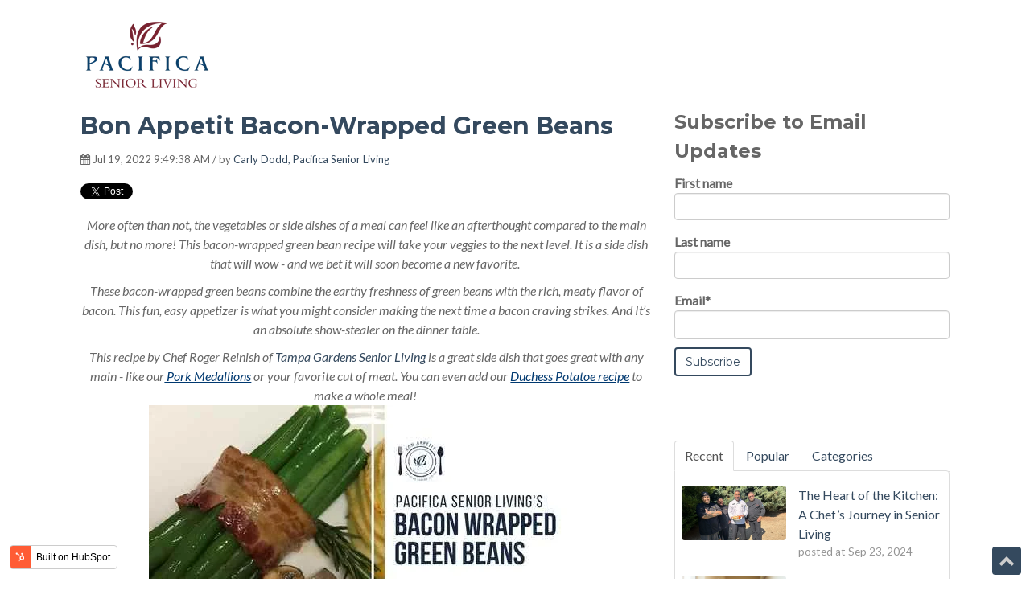

--- FILE ---
content_type: text/html; charset=UTF-8
request_url: https://blog.pacificaseniorliving.com/blog/bon-appetit-bacon-wrapped-green-beans
body_size: 9745
content:
<!doctype html><!--[if lt IE 7]> <html class="no-js lt-ie9 lt-ie8 lt-ie7" lang="en" > <![endif]--><!--[if IE 7]>    <html class="no-js lt-ie9 lt-ie8" lang="en" >        <![endif]--><!--[if IE 8]>    <html class="no-js lt-ie9" lang="en" >               <![endif]--><!--[if gt IE 8]><!--><html class="no-js" lang="en"><!--<![endif]--><head>
    <meta charset="utf-8">
    <meta http-equiv="X-UA-Compatible" content="IE=edge,chrome=1">
    <meta name="author" content="Carly Dodd, Pacifica Senior Living">
    <meta name="description" content="Try this delicious savory bacon-wrapped green beans recipe from Chef Roger and Tampa Gardens Senior Living. It is the perfect side dish for any meal.">
    <meta name="generator" content="HubSpot">
    <title>Bon Appetit Bacon-Wrapped Green Beans</title>
    <link rel="shortcut icon" href="https://blog.pacificaseniorliving.com/hubfs/PSL_RedLeaf_transparent-1.png">
    
<meta name="viewport" content="width=device-width, initial-scale=1">

    
    <meta property="og:description" content="Try this delicious savory bacon-wrapped green beans recipe from Chef Roger and Tampa Gardens Senior Living. It is the perfect side dish for any meal.">
    <meta property="og:title" content="Bon Appetit Bacon-Wrapped Green Beans">
    <meta name="twitter:description" content="Try this delicious savory bacon-wrapped green beans recipe from Chef Roger and Tampa Gardens Senior Living. It is the perfect side dish for any meal.">
    <meta name="twitter:title" content="Bon Appetit Bacon-Wrapped Green Beans">

    

    
    <style>
a.cta_button{-moz-box-sizing:content-box !important;-webkit-box-sizing:content-box !important;box-sizing:content-box !important;vertical-align:middle}.hs-breadcrumb-menu{list-style-type:none;margin:0px 0px 0px 0px;padding:0px 0px 0px 0px}.hs-breadcrumb-menu-item{float:left;padding:10px 0px 10px 10px}.hs-breadcrumb-menu-divider:before{content:'›';padding-left:10px}.hs-featured-image-link{border:0}.hs-featured-image{float:right;margin:0 0 20px 20px;max-width:50%}@media (max-width: 568px){.hs-featured-image{float:none;margin:0;width:100%;max-width:100%}}.hs-screen-reader-text{clip:rect(1px, 1px, 1px, 1px);height:1px;overflow:hidden;position:absolute !important;width:1px}
</style>

<link rel="stylesheet" href="/hs/hsstatic/BlogSocialSharingSupport/static-1.258/bundles/project.css">
<link rel="stylesheet" href="https://blog.pacificaseniorliving.com/hubfs/hub_generated/module_assets/1/32747847043/1742876559051/module_Pillar_Page_Link.min.css">
<link rel="stylesheet" href="/hs/hsstatic/AsyncSupport/static-1.501/sass/comments_listing_asset.css">
<link rel="stylesheet" href="https://blog.pacificaseniorliving.com/hubfs/hub_generated/module_assets/1/32748678694/1742876560062/module_Vast_Tabber.min.css">
<link rel="stylesheet" href="/hs/hsstatic/AsyncSupport/static-1.501/sass/rss_post_listing.css">
<link rel="stylesheet" href="https://blog.pacificaseniorliving.com/hubfs/hub_generated/module_assets/1/32748754554/1742876563075/module_Vast_Back_To_Top_Button.min.css">
    <script type="application/ld+json">
{
  "mainEntityOfPage" : {
    "@type" : "WebPage",
    "@id" : "https://blog.pacificaseniorliving.com/blog/bon-appetit-bacon-wrapped-green-beans"
  },
  "author" : {
    "name" : "Carly Dodd, Pacifica Senior Living",
    "url" : "https://blog.pacificaseniorliving.com/blog/author/carly-dodd-pacifica-senior-living",
    "@type" : "Person"
  },
  "headline" : "Bon Appetit Bacon-Wrapped Green Beans",
  "datePublished" : "2022-07-19T16:49:38.000Z",
  "dateModified" : "2023-09-15T20:49:17.452Z",
  "publisher" : {
    "name" : "Pacifica Senior Living",
    "logo" : {
      "url" : "https://8152287.fs1.hubspotusercontent-na1.net/hubfs/8152287/PSL_color.png",
      "@type" : "ImageObject"
    },
    "@type" : "Organization"
  },
  "@context" : "https://schema.org",
  "@type" : "BlogPosting",
  "image" : [ "https://8152287.fs1.hubspotusercontent-na1.net/hubfs/8152287/maplechicken_blog_0111.jpg" ]
}
</script>


    

<script type="text/javascript">
(function () {
var a = document.createElement("script");
var b = document.getElementsByTagName("script")[0];
a.type = "text/javascript";
a.src = ('https:' == document.location.protocol ? 'https://' : 'http://') + "js.talkfurther.com/talkfurther_init.min.js";
a.async = true;
b.parentNode.insertBefore(a, b);
})();
</script>

<!-- hides search in header, Pads logo -->
<style>
  body .header__wrapper .header__search-col {
   display: none !important; 
  }
  
  .header__logo-image {
   margin: 20px; 
  }
</style>
<link rel="amphtml" href="https://blog.pacificaseniorliving.com/blog/bon-appetit-bacon-wrapped-green-beans?hs_amp=true">

<meta property="og:image" content="https://blog.pacificaseniorliving.com/hubfs/maplechicken_blog_0111.jpg">
<meta property="og:image:width" content="1200">
<meta property="og:image:height" content="628">
<meta property="og:image:alt" content="bacon wrapped green beans">
<meta name="twitter:image" content="https://blog.pacificaseniorliving.com/hubfs/maplechicken_blog_0111.jpg">
<meta name="twitter:image:alt" content="bacon wrapped green beans">

<meta property="og:url" content="https://blog.pacificaseniorliving.com/blog/bon-appetit-bacon-wrapped-green-beans">
<meta name="twitter:card" content="summary_large_image">

<link rel="canonical" href="https://blog.pacificaseniorliving.com/blog/bon-appetit-bacon-wrapped-green-beans">

<meta property="og:type" content="article">
<link rel="alternate" type="application/rss+xml" href="https://blog.pacificaseniorliving.com/blog/rss.xml">
<meta name="twitter:domain" content="blog.pacificaseniorliving.com">
<script src="//platform.linkedin.com/in.js" type="text/javascript">
    lang: en_US
</script>

<meta http-equiv="content-language" content="en">
<link rel="stylesheet" href="//7052064.fs1.hubspotusercontent-na1.net/hubfs/7052064/hub_generated/template_assets/DEFAULT_ASSET/1766173834078/template_layout.min.css">


<link rel="stylesheet" href="https://blog.pacificaseniorliving.com/hubfs/hub_generated/template_assets/1/32747586061/1742884652080/template_vast-style.min.css">




</head>
<body class="blog   hs-content-id-78364872080 hs-blog-post hs-blog-id-32748979943" style="">
    <div class="header-container-wrapper">
    <div class="header-container container-fluid">

<div class="row-fluid-wrapper row-depth-1 row-number-1 ">
<div class="row-fluid ">
<div class="span12 widget-span widget-type-global_group " style="" data-widget-type="global_group" data-x="0" data-w="12">
<div class="" data-global-widget-path="generated_global_groups/32748894193.html"><div class="row-fluid-wrapper row-depth-1 row-number-1 ">
<div class="row-fluid ">
<div class="span12 widget-span widget-type-cell global-header page-center" style="" data-widget-type="cell" data-x="0" data-w="12">

<div class="row-fluid-wrapper row-depth-1 row-number-2 ">
<div class="row-fluid ">
<div class="span3 widget-span widget-type-custom_widget logo" style="" data-widget-type="custom_widget" data-x="0" data-w="3">
<div id="hs_cos_wrapper_module_1518109107469175" class="hs_cos_wrapper hs_cos_wrapper_widget hs_cos_wrapper_type_module widget-type-logo" style="" data-hs-cos-general-type="widget" data-hs-cos-type="module">
  






















  
  <span id="hs_cos_wrapper_module_1518109107469175_hs_logo_widget" class="hs_cos_wrapper hs_cos_wrapper_widget hs_cos_wrapper_type_logo" style="" data-hs-cos-general-type="widget" data-hs-cos-type="logo"><a href="https://blog.pacificaseniorliving.com/blog" target="_blank" id="hs-link-module_1518109107469175_hs_logo_widget" rel="noopener" style="border-width:0px;border:0px;"><img src="https://blog.pacificaseniorliving.com/hs-fs/hubfs/PSL_color-2.png?width=166&amp;height=100&amp;name=PSL_color-2.png" class="hs-image-widget " height="100" style="height: auto;width:166px;border-width:0px;border:0px;" width="166" alt="PSL_color-2" title="PSL_color-2" srcset="https://blog.pacificaseniorliving.com/hs-fs/hubfs/PSL_color-2.png?width=83&amp;height=50&amp;name=PSL_color-2.png 83w, https://blog.pacificaseniorliving.com/hs-fs/hubfs/PSL_color-2.png?width=166&amp;height=100&amp;name=PSL_color-2.png 166w, https://blog.pacificaseniorliving.com/hs-fs/hubfs/PSL_color-2.png?width=249&amp;height=150&amp;name=PSL_color-2.png 249w, https://blog.pacificaseniorliving.com/hs-fs/hubfs/PSL_color-2.png?width=332&amp;height=200&amp;name=PSL_color-2.png 332w, https://blog.pacificaseniorliving.com/hs-fs/hubfs/PSL_color-2.png?width=415&amp;height=250&amp;name=PSL_color-2.png 415w, https://blog.pacificaseniorliving.com/hs-fs/hubfs/PSL_color-2.png?width=498&amp;height=300&amp;name=PSL_color-2.png 498w" sizes="(max-width: 166px) 100vw, 166px"></a></span>
</div>

</div><!--end widget-span -->
<div class="span7 widget-span widget-type-custom_widget custom-menu-primary" style="" data-widget-type="custom_widget" data-x="3" data-w="7">
<div id="hs_cos_wrapper_module_1518109129348179" class="hs_cos_wrapper hs_cos_wrapper_widget hs_cos_wrapper_type_module widget-type-menu" style="" data-hs-cos-general-type="widget" data-hs-cos-type="module">
<span id="hs_cos_wrapper_module_1518109129348179_" class="hs_cos_wrapper hs_cos_wrapper_widget hs_cos_wrapper_type_menu" style="" data-hs-cos-general-type="widget" data-hs-cos-type="menu"><ul></ul></span></div>

</div><!--end widget-span -->
<div class="span2 widget-span widget-type-custom_widget header-cta" style="" data-widget-type="custom_widget" data-x="10" data-w="2">
<div id="hs_cos_wrapper_module_1518109144965182" class="hs_cos_wrapper hs_cos_wrapper_widget hs_cos_wrapper_type_module widget-type-cta" style="" data-hs-cos-general-type="widget" data-hs-cos-type="module"><span id="hs_cos_wrapper_module_1518109144965182_" class="hs_cos_wrapper hs_cos_wrapper_widget hs_cos_wrapper_type_cta" style="" data-hs-cos-general-type="widget" data-hs-cos-type="cta"></span></div>

</div><!--end widget-span -->
</div><!--end row-->
</div><!--end row-wrapper -->

</div><!--end widget-span -->
</div><!--end row-->
</div><!--end row-wrapper -->
</div>
</div><!--end widget-span -->
</div><!--end row-->
</div><!--end row-wrapper -->

    </div><!--end header -->
</div><!--end header wrapper -->

<div class="body-container-wrapper">
    <div class="body-container container-fluid">

<div class="row-fluid-wrapper row-depth-1 row-number-1 ">
<div class="row-fluid ">
<div class="span12 widget-span widget-type-cell title-background padding20tb" style="" data-widget-type="cell" data-x="0" data-w="12">

<div class="row-fluid-wrapper row-depth-1 row-number-2 ">
<div class="row-fluid ">
<div class="span12 widget-span widget-type-cell page-center" style="" data-widget-type="cell" data-x="0" data-w="12">

<div class="row-fluid-wrapper row-depth-1 row-number-3 ">
<div class="row-fluid ">
<div class="span12 widget-span widget-type-custom_widget " style="" data-widget-type="custom_widget" data-x="0" data-w="12">
<div id="hs_cos_wrapper_module_151809955213359" class="hs_cos_wrapper hs_cos_wrapper_widget hs_cos_wrapper_type_module" style="" data-hs-cos-general-type="widget" data-hs-cos-type="module"><h1>
Pacifica Senior Living Blog
</h1></div>

</div><!--end widget-span -->
</div><!--end row-->
</div><!--end row-wrapper -->

</div><!--end widget-span -->
</div><!--end row-->
</div><!--end row-wrapper -->

</div><!--end widget-span -->
</div><!--end row-->
</div><!--end row-wrapper -->

<div class="row-fluid-wrapper row-depth-1 row-number-4 ">
<div class="row-fluid ">
<div class="span12 widget-span widget-type-cell page-center content-wrapper padding40tb" style="" data-widget-type="cell" data-x="0" data-w="12">

<div class="row-fluid-wrapper row-depth-1 row-number-5 ">
<div class="row-fluid ">
<div class="span8 widget-span widget-type-cell blog-content" style="" data-widget-type="cell" data-x="0" data-w="8">

<div class="row-fluid-wrapper row-depth-1 row-number-6 ">
<div class="row-fluid ">
<div class="span12 widget-span widget-type-custom_widget " style="" data-widget-type="custom_widget" data-x="0" data-w="12">
<div id="hs_cos_wrapper_module_151811850626664" class="hs_cos_wrapper hs_cos_wrapper_widget hs_cos_wrapper_type_module widget-type-blog_content" style="" data-hs-cos-general-type="widget" data-hs-cos-type="module">
    <div class="blog-section">
<div class="blog-post-wrapper cell-wrapper">
<div class="section post-header clearfix">
<h2>
<a href="https://blog.pacificaseniorliving.com/blog/bon-appetit-bacon-wrapped-green-beans" id="hubspot-name" class="link hubspot-editable" data-hubspot-form-id="name" data-hubspot-name="Blog Title"><span id="hs_cos_wrapper_name" class="hs_cos_wrapper hs_cos_wrapper_meta_field hs_cos_wrapper_type_text" style="" data-hs-cos-general-type="meta_field" data-hs-cos-type="text">Bon Appetit Bacon-Wrapped Green Beans</span></a> 
</h2>
<p id="hubspot-author_data" class="hubspot-editable" data-hubspot-form-id="author_data" data-hubspot-name="Blog Author">
<i class="fa fa-calendar"></i> Jul 19, 2022 9:49:38 AM / by
<a class="author-link" href="https://blog.pacificaseniorliving.com/blog/author/carly-dodd-pacifica-senior-living">Carly Dodd, Pacifica Senior Living</a>
</p>
<div class="social-sharing-wrapper">
<span id="hs_cos_wrapper_blog_social_sharing" class="hs_cos_wrapper hs_cos_wrapper_widget hs_cos_wrapper_type_blog_social_sharing" style="" data-hs-cos-general-type="widget" data-hs-cos-type="blog_social_sharing">
<div class="hs-blog-social-share">
<ul class="hs-blog-social-share-list">
<li class="hs-blog-social-share-item hs-blog-social-share-item-twitter">
<!-- Twitter social share -->
<a href="https://twitter.com/share" class="twitter-share-button" data-lang="en" data-url="https://blog.pacificaseniorliving.com/blog/bon-appetit-bacon-wrapped-green-beans" data-size="medium" data-text="Bon Appetit Bacon-Wrapped Green Beans">Tweet</a>
</li>
<li class="hs-blog-social-share-item hs-blog-social-share-item-linkedin">
<!-- LinkedIn social share -->
<script type="IN/Share" data-url="https://blog.pacificaseniorliving.com/blog/bon-appetit-bacon-wrapped-green-beans" data-showzero="true" data-counter="right"></script>
</li>
<li class="hs-blog-social-share-item hs-blog-social-share-item-facebook">
<!-- Facebook share -->
<div class="fb-share-button" data-href="https://blog.pacificaseniorliving.com/blog/bon-appetit-bacon-wrapped-green-beans" data-layout="button_count"></div>
</li>
</ul>
</div>
</span>
</div>
</div>
<div class="section post-body">
<span id="hs_cos_wrapper_post_body" class="hs_cos_wrapper hs_cos_wrapper_meta_field hs_cos_wrapper_type_rich_text" style="" data-hs-cos-general-type="meta_field" data-hs-cos-type="rich_text"><p style="text-align: center;"><i>More often than not, the vegetables or side dishes of a meal can feel like an afterthought compared to the main dish, but no more! This bacon-wrapped green bean recipe will take your veggies to the next level. It is a side dish that will wow - and we bet it will soon become a new favorite.&nbsp;</i></p>
<p style="text-align: center;"><em><span><!--more--></span></em></p>
<p style="text-align: center;"><em>These bacon-wrapped green beans combine the earthy freshness of green beans with the rich, meaty flavor of bacon. This fun, easy appetizer is what you might consider making the next time a bacon craving strikes. And It’s an absolute show-stealer on the dinner table.</em></p>
<p style="text-align: center;"><em>This recipe by Chef Roger Reinish of <a href="http://tampagardensseniorliving.com" rel="noopener" target="_blank">Tampa Gardens Senior Living</a> is a great side dish that goes great with any main - like our<span style="color: #003970;"><a href="/blog/bon-appetit-pork-medallions" rel="noopener" style="color: #003970; text-decoration: underline;"> Pork Medallions</a></span> or your favorite cut of meat. You can even add our<span style="color: #003970;">&nbsp;<a href="/blog/bon-appetit-duchess-potatoes" rel="noopener" style="text-decoration: underline; color: #003970;">Duchess Potatoe recipe</a> </span>to make a whole meal!&nbsp;<br><img src="https://blog.pacificaseniorliving.com/hs-fs/hubfs/GBP_bonappetit_713.jpg?width=540&amp;height=405&amp;name=GBP_bonappetit_713.jpg" alt="GBP_bonappetit_713" width="540" height="405" loading="lazy" style="height: auto; max-width: 100%; width: 540px;" srcset="https://blog.pacificaseniorliving.com/hs-fs/hubfs/GBP_bonappetit_713.jpg?width=270&amp;height=203&amp;name=GBP_bonappetit_713.jpg 270w, https://blog.pacificaseniorliving.com/hs-fs/hubfs/GBP_bonappetit_713.jpg?width=540&amp;height=405&amp;name=GBP_bonappetit_713.jpg 540w, https://blog.pacificaseniorliving.com/hs-fs/hubfs/GBP_bonappetit_713.jpg?width=810&amp;height=608&amp;name=GBP_bonappetit_713.jpg 810w, https://blog.pacificaseniorliving.com/hs-fs/hubfs/GBP_bonappetit_713.jpg?width=1080&amp;height=810&amp;name=GBP_bonappetit_713.jpg 1080w, https://blog.pacificaseniorliving.com/hs-fs/hubfs/GBP_bonappetit_713.jpg?width=1350&amp;height=1013&amp;name=GBP_bonappetit_713.jpg 1350w, https://blog.pacificaseniorliving.com/hs-fs/hubfs/GBP_bonappetit_713.jpg?width=1620&amp;height=1215&amp;name=GBP_bonappetit_713.jpg 1620w" sizes="(max-width: 540px) 100vw, 540px"><br></em></p>
<hr>
<h2>Ingredients</h2>
<ul>
<li>¾ of a pound of French green beans&nbsp;</li>
<li><span>4 slices of thinly cut smoky bacon</span></li>
<li><span>1 tablespoon of extra virgin olive oil</span></li>
<li><span>½ teaspoon of garlic</span></li>
<li><span>¼ cup of light brown sugar packed</span></li>
<li><span>½ tablespoon of finely minced fresh rosemary</span><br><hr></li>
</ul>
<h2>Preperation</h2>
<p style="line-height: 1.25;">1. Preheat oven to 400˚F. Place several layers of paper towel on a work surface near the oven. Line a sheet pan with foil for easy cleanup.<br><br></p>
<p style="line-height: 1.25;">2. Arrange bacon strips on foil so they aren’t overlapping. Bake for 10 minutes or until strips are beginning to turn golden but are still soft. Remove the pan from the oven and transfer bacon to paper towels to drain.<br><br></p>
<p style="line-height: 1.25;">3. While bacon is baking, bring a large pot of water to a boil. Add beans, cover and cook for 1 minute. Place a strainer in the sink and drain beans. Immediately rinse beans with cold water for 1 full minute. Drain well and then transfer beans to a clean kitchen towel. Pat with the towel to remove as much water as possible.<br><br></p>
<p style="line-height: 1.25;">4. Place beans in a medium-size bowl. Combine olive oil and garlic salt. Drizzle oil&nbsp;over the beans and toss to coat.</p>
<p style="line-height: 1.25;">&nbsp;</p>
<p style="line-height: 1.25;">5. Arrange beans in 4 bundles of 10-12 beans. Place one bacon strip on a work</p>
<p style="line-height: 1.25;">surface. Place a bundle of beans on one end of the bacon strip. Roll bacon around the bundle and secure with a toothpick. Repeat with remaining bacon and bundles of beans. Arrange beans on a sheet pan lined with clean foil.</p>
<p style="line-height: 1.25;">&nbsp;</p>
<p style="line-height: 1.25;">6. Combine brown sugar and rosemary in a small bowl and stir well. Sprinkle one teaspoon of the brown sugar mixture over each bean/bacon bundle.</p>
<p style="line-height: 1.25;">&nbsp;</p>
<p style="line-height: 1.25;">7. Bake bundles for 15-20 minutes at 400˚F or until bacon is golden brown and beans are tender. Remove from oven and serve warm. Remove toothpicks and garnish with more finely chopped fresh rosemary, if desired.</p>
<hr>
<p style="text-align: center;"><em><a href="https://www.canva.com/design/DAFG4CK9Eng/-664_b33U8ofbaV6MbtOCg/view?utm_content=DAFG4CK9Eng&amp;utm_campaign=designshare&amp;utm_medium=link&amp;utm_source=publishsharelink" rel="noopener" target="_blank" style="font-weight: bold;">CLICK HERE for a downloadable&nbsp;recipe card</a><br><br>Great food and nutritional meals are an important part of our<span>&nbsp;</span><a href="http://pacificaseniorliving.com/" rel="noopener">Pacifica Senior Living</a><span>&nbsp;</span>communities. We pride ourselves on offering a variety of restaurant-quality food options for our residents to choose from. You can learn more about our<span>&nbsp;</span><span>dining options&nbsp;</span>and how we ensure delicious and healthy options by phone, or<span>&nbsp;</span>come visit us<span>&nbsp;</span>and enjoy a complimentary meal as<span>&nbsp;</span><span>part of your tour</span>.</em></p>
<p style="text-align: center;"><em><span>Or, subscribe to our email list on the right for more great recipes like this one.&nbsp;</span><br><br><span>BON APPETIT!</span></em><span></span></p>
<p style="text-align: center;"><em><span><!--HubSpot Call-to-Action Code -->
<span class="hs-cta-wrapper" id="hs-cta-wrapper-8374e7dc-d3cc-414a-8588-469c38f88ef7"><span class="hs-cta-node hs-cta-8374e7dc-d3cc-414a-8588-469c38f88ef7" id="hs-cta-8374e7dc-d3cc-414a-8588-469c38f88ef7">
<!--[if lte IE 8]><div id="hs-cta-ie-element"></div><![endif]--><a href="https://cta-redirect.hubspot.com/cta/redirect/8152287/8374e7dc-d3cc-414a-8588-469c38f88ef7" target="_blank" rel="noopener"><img class="hs-cta-img" id="hs-cta-img-8374e7dc-d3cc-414a-8588-469c38f88ef7" style="border-width:0px;" src="https://no-cache.hubspot.com/cta/default/8152287/8374e7dc-d3cc-414a-8588-469c38f88ef7.png" alt="Come visit us!"></a></span></span>
<!-- end HubSpot Call-to-Action Code --></span></em></p>
<p>&nbsp;</p></span>
</div>
<p id="hubspot-topic_data"> Tags:
<a class="topic-link" href="https://blog.pacificaseniorliving.com/blog/topic/dining-recipes-nutrition">Dining, Recipes &amp; Nutrition</a>
</p>
<div class="about-author-sec row-fluid">
<div class="span2">
<img width="100" height="100" alt="Carly Dodd, Pacifica Senior Living" src="https://app.hubspot.com/settings/avatar/d41d8cd98f00b204e9800998ecf8427e"> 
</div>
<div class="span10">
<h4>Written by <a class="author-link" href="https://blog.pacificaseniorliving.com/blog/author/carly-dodd-pacifica-senior-living">Carly Dodd, Pacifica Senior Living</a></h4>         
<p></p>
</div>           
</div>
</div>
</div>
</div>

</div><!--end widget-span -->
</div><!--end row-->
</div><!--end row-wrapper -->

<div class="row-fluid-wrapper row-depth-1 row-number-7 ">
<div class="row-fluid ">
<div class="span12 widget-span widget-type-custom_widget " style="" data-widget-type="custom_widget" data-x="0" data-w="12">
<div id="hs_cos_wrapper_module_1549377577298134" class="hs_cos_wrapper hs_cos_wrapper_widget hs_cos_wrapper_type_module" style="" data-hs-cos-general-type="widget" data-hs-cos-type="module">

  
  
</div>

</div><!--end widget-span -->
</div><!--end row-->
</div><!--end row-wrapper -->

<div class="row-fluid-wrapper row-depth-1 row-number-8 ">
<div class="row-fluid ">
<div class="span12 widget-span widget-type-custom_widget " style="" data-widget-type="custom_widget" data-x="0" data-w="12">
<div id="hs_cos_wrapper_module_151811854453966" class="hs_cos_wrapper hs_cos_wrapper_widget hs_cos_wrapper_type_module widget-type-blog_comments" style="" data-hs-cos-general-type="widget" data-hs-cos-type="module"><span id="hs_cos_wrapper_module_151811854453966_blog_comments" class="hs_cos_wrapper hs_cos_wrapper_widget hs_cos_wrapper_type_blog_comments" style="" data-hs-cos-general-type="widget" data-hs-cos-type="blog_comments">
<div class="section post-footer">
    <div id="comments-listing" class="new-comments"></div>
    
      <div id="hs_form_target_727ee971-cdc1-4e24-b947-81a75b3ac31e"></div>
      
      
      
      
    
</div>

</span></div>

</div><!--end widget-span -->
</div><!--end row-->
</div><!--end row-wrapper -->

</div><!--end widget-span -->
<div class="span4 widget-span widget-type-cell blog-sidebar" style="" data-widget-type="cell" data-x="8" data-w="4">

<div class="row-fluid-wrapper row-depth-1 row-number-9 ">
<div class="row-fluid ">
<div class="span12 widget-span widget-type-custom_widget " style="" data-widget-type="custom_widget" data-x="0" data-w="12">
<div id="hs_cos_wrapper_module_151811855394269" class="hs_cos_wrapper hs_cos_wrapper_widget hs_cos_wrapper_type_module widget-type-blog_subscribe" style="" data-hs-cos-general-type="widget" data-hs-cos-type="module">


<span id="hs_cos_wrapper_module_151811855394269_blog_subscribe" class="hs_cos_wrapper hs_cos_wrapper_widget hs_cos_wrapper_type_blog_subscribe" style="" data-hs-cos-general-type="widget" data-hs-cos-type="blog_subscribe"><h3 id="hs_cos_wrapper_module_151811855394269_blog_subscribe_title" class="hs_cos_wrapper form-title" data-hs-cos-general-type="widget_field" data-hs-cos-type="text">Subscribe to Email Updates</h3>

<div id="hs_form_target_module_151811855394269_blog_subscribe_321"></div>



</span></div>

</div><!--end widget-span -->
</div><!--end row-->
</div><!--end row-wrapper -->

<div class="row-fluid-wrapper row-depth-1 row-number-10 ">
<div class="row-fluid ">
<div class="span12 widget-span widget-type-custom_widget " style="" data-widget-type="custom_widget" data-x="0" data-w="12">
<div id="hs_cos_wrapper_module_1518020136566122" class="hs_cos_wrapper hs_cos_wrapper_widget hs_cos_wrapper_type_module" style="" data-hs-cos-general-type="widget" data-hs-cos-type="module"><div class="tabber-wrap blog-tabber">
  
    <ul class="clearfix tabber-tabs">
      <li class="active"><a href="#tab-1">Recent</a></li>
      <li><a href="#tab-2">Popular</a></li>
      <li><a href="#tab-3">Categories</a></li>
    </ul>
     
    <div class="tabber-content">
        <div class="tab-pane active" id="tab-1">
           <span id="hs_cos_wrapper_module_1518020136566122_recent_posts" class="hs_cos_wrapper hs_cos_wrapper_widget hs_cos_wrapper_type_rss_listing" style="" data-hs-cos-general-type="widget" data-hs-cos-type="rss_listing">
<h3></h3>


    <div class="hs-rss-module feedreader_box hs-hash-364403015"></div>

</span>
        </div>
        <div class="tab-pane" id="tab-2">
            <span id="hs_cos_wrapper_module_1518020136566122_popular_posts" class="hs_cos_wrapper hs_cos_wrapper_widget hs_cos_wrapper_type_post_listing" style="" data-hs-cos-general-type="widget" data-hs-cos-type="post_listing"><div class="block">
  <h3></h3>
  <div class="widget-module">
    <ul class="hs-hash-1091146607-1766331579331">
    </ul>
  </div>
</div>
</span>
        </div>
        <div class="tab-pane" id="tab-3">
            <span id="hs_cos_wrapper_module_1518020136566122_post_categories" class="hs_cos_wrapper hs_cos_wrapper_widget hs_cos_wrapper_type_post_filter" style="" data-hs-cos-general-type="widget" data-hs-cos-type="post_filter"><div class="block">
  <h3>Lists by Topic</h3>
  <div class="widget-module">
    <ul>
      
        <li>
          <a href="https://blog.pacificaseniorliving.com/blog/tag/health-and-wellness">Health and Wellness <span class="filter-link-count" dir="ltr">(43)</span></a>
        </li>
      
        <li>
          <a href="https://blog.pacificaseniorliving.com/blog/tag/holidays">Holidays <span class="filter-link-count" dir="ltr">(42)</span></a>
        </li>
      
        <li>
          <a href="https://blog.pacificaseniorliving.com/blog/tag/dining-recipes-nutrition">Dining, Recipes &amp; Nutrition <span class="filter-link-count" dir="ltr">(34)</span></a>
        </li>
      
        <li>
          <a href="https://blog.pacificaseniorliving.com/blog/tag/community-spotlight">Community Spotlight <span class="filter-link-count" dir="ltr">(28)</span></a>
        </li>
      
        <li>
          <a href="https://blog.pacificaseniorliving.com/blog/tag/memory-care">Memory Care <span class="filter-link-count" dir="ltr">(26)</span></a>
        </li>
      
        <li>
          <a href="https://blog.pacificaseniorliving.com/blog/tag/resident-spotlight">Resident Spotlight <span class="filter-link-count" dir="ltr">(20)</span></a>
        </li>
      
        <li>
          <a href="https://blog.pacificaseniorliving.com/blog/tag/pacifica-senior-living-communities">Pacifica Senior Living Communities <span class="filter-link-count" dir="ltr">(18)</span></a>
        </li>
      
        <li>
          <a href="https://blog.pacificaseniorliving.com/blog/tag/activities">Activities <span class="filter-link-count" dir="ltr">(17)</span></a>
        </li>
      
        <li>
          <a href="https://blog.pacificaseniorliving.com/blog/tag/employee-spotlight">Employee Spotlight <span class="filter-link-count" dir="ltr">(17)</span></a>
        </li>
      
        <li>
          <a href="https://blog.pacificaseniorliving.com/blog/tag/awards">Awards <span class="filter-link-count" dir="ltr">(15)</span></a>
        </li>
      
        <li style="display:none;">
          <a href="https://blog.pacificaseniorliving.com/blog/tag/moving-budgeting-other-resources">Moving, Budgeting &amp; other Resources <span class="filter-link-count" dir="ltr">(14)</span></a>
        </li>
      
        <li style="display:none;">
          <a href="https://blog.pacificaseniorliving.com/blog/tag/news-updates">News &amp; Updates <span class="filter-link-count" dir="ltr">(12)</span></a>
        </li>
      
        <li style="display:none;">
          <a href="https://blog.pacificaseniorliving.com/blog/tag/care-levels">Care Levels <span class="filter-link-count" dir="ltr">(9)</span></a>
        </li>
      
        <li style="display:none;">
          <a href="https://blog.pacificaseniorliving.com/blog/tag/community-events">Community Events <span class="filter-link-count" dir="ltr">(9)</span></a>
        </li>
      
        <li style="display:none;">
          <a href="https://blog.pacificaseniorliving.com/blog/tag/assisted-living">Assisted Living <span class="filter-link-count" dir="ltr">(8)</span></a>
        </li>
      
        <li style="display:none;">
          <a href="https://blog.pacificaseniorliving.com/blog/tag/sustainability-and-green-initiatives">Sustainability and Green Initiatives <span class="filter-link-count" dir="ltr">(4)</span></a>
        </li>
      
        <li style="display:none;">
          <a href="https://blog.pacificaseniorliving.com/blog/tag/independent-living">Independent Living <span class="filter-link-count" dir="ltr">(3)</span></a>
        </li>
      
        <li style="display:none;">
          <a href="https://blog.pacificaseniorliving.com/blog/tag/respite-care">Respite Care <span class="filter-link-count" dir="ltr">(2)</span></a>
        </li>
      
        <li style="display:none;">
          <a href="https://blog.pacificaseniorliving.com/blog/tag/the-vibe-magazine">the Vibe Magazine <span class="filter-link-count" dir="ltr">(1)</span></a>
        </li>
      
    </ul>
    
      <a class="filter-expand-link" href="#">see all</a>
    
  </div>
</div>
</span>
        </div>
    </div>

</div></div>

</div><!--end widget-span -->
</div><!--end row-->
</div><!--end row-wrapper -->

<div class="row-fluid-wrapper row-depth-1 row-number-11 ">
<div class="row-fluid ">
<div class="span12 widget-span widget-type-custom_widget " style="" data-widget-type="custom_widget" data-x="0" data-w="12">
<div id="hs_cos_wrapper_module_151811858887575" class="hs_cos_wrapper hs_cos_wrapper_widget hs_cos_wrapper_type_module widget-type-post_filter" style="" data-hs-cos-general-type="widget" data-hs-cos-type="module">


  



  




<span id="hs_cos_wrapper_module_151811858887575_" class="hs_cos_wrapper hs_cos_wrapper_widget hs_cos_wrapper_type_post_filter" style="" data-hs-cos-general-type="widget" data-hs-cos-type="post_filter"><div class="block">
  <h3>Posts by Topic</h3>
  <div class="widget-module">
    <ul>
      
        <li>
          <a href="https://blog.pacificaseniorliving.com/blog/tag/health-and-wellness">Health and Wellness <span class="filter-link-count" dir="ltr">(43)</span></a>
        </li>
      
        <li>
          <a href="https://blog.pacificaseniorliving.com/blog/tag/holidays">Holidays <span class="filter-link-count" dir="ltr">(42)</span></a>
        </li>
      
        <li>
          <a href="https://blog.pacificaseniorliving.com/blog/tag/dining-recipes-nutrition">Dining, Recipes &amp; Nutrition <span class="filter-link-count" dir="ltr">(34)</span></a>
        </li>
      
        <li>
          <a href="https://blog.pacificaseniorliving.com/blog/tag/community-spotlight">Community Spotlight <span class="filter-link-count" dir="ltr">(28)</span></a>
        </li>
      
        <li>
          <a href="https://blog.pacificaseniorliving.com/blog/tag/memory-care">Memory Care <span class="filter-link-count" dir="ltr">(26)</span></a>
        </li>
      
        <li style="display:none;">
          <a href="https://blog.pacificaseniorliving.com/blog/tag/resident-spotlight">Resident Spotlight <span class="filter-link-count" dir="ltr">(20)</span></a>
        </li>
      
        <li style="display:none;">
          <a href="https://blog.pacificaseniorliving.com/blog/tag/pacifica-senior-living-communities">Pacifica Senior Living Communities <span class="filter-link-count" dir="ltr">(18)</span></a>
        </li>
      
        <li style="display:none;">
          <a href="https://blog.pacificaseniorliving.com/blog/tag/activities">Activities <span class="filter-link-count" dir="ltr">(17)</span></a>
        </li>
      
        <li style="display:none;">
          <a href="https://blog.pacificaseniorliving.com/blog/tag/employee-spotlight">Employee Spotlight <span class="filter-link-count" dir="ltr">(17)</span></a>
        </li>
      
        <li style="display:none;">
          <a href="https://blog.pacificaseniorliving.com/blog/tag/awards">Awards <span class="filter-link-count" dir="ltr">(15)</span></a>
        </li>
      
        <li style="display:none;">
          <a href="https://blog.pacificaseniorliving.com/blog/tag/moving-budgeting-other-resources">Moving, Budgeting &amp; other Resources <span class="filter-link-count" dir="ltr">(14)</span></a>
        </li>
      
        <li style="display:none;">
          <a href="https://blog.pacificaseniorliving.com/blog/tag/news-updates">News &amp; Updates <span class="filter-link-count" dir="ltr">(12)</span></a>
        </li>
      
        <li style="display:none;">
          <a href="https://blog.pacificaseniorliving.com/blog/tag/care-levels">Care Levels <span class="filter-link-count" dir="ltr">(9)</span></a>
        </li>
      
        <li style="display:none;">
          <a href="https://blog.pacificaseniorliving.com/blog/tag/community-events">Community Events <span class="filter-link-count" dir="ltr">(9)</span></a>
        </li>
      
        <li style="display:none;">
          <a href="https://blog.pacificaseniorliving.com/blog/tag/assisted-living">Assisted Living <span class="filter-link-count" dir="ltr">(8)</span></a>
        </li>
      
        <li style="display:none;">
          <a href="https://blog.pacificaseniorliving.com/blog/tag/sustainability-and-green-initiatives">Sustainability and Green Initiatives <span class="filter-link-count" dir="ltr">(4)</span></a>
        </li>
      
        <li style="display:none;">
          <a href="https://blog.pacificaseniorliving.com/blog/tag/independent-living">Independent Living <span class="filter-link-count" dir="ltr">(3)</span></a>
        </li>
      
        <li style="display:none;">
          <a href="https://blog.pacificaseniorliving.com/blog/tag/respite-care">Respite Care <span class="filter-link-count" dir="ltr">(2)</span></a>
        </li>
      
        <li style="display:none;">
          <a href="https://blog.pacificaseniorliving.com/blog/tag/the-vibe-magazine">the Vibe Magazine <span class="filter-link-count" dir="ltr">(1)</span></a>
        </li>
      
    </ul>
    
      <a class="filter-expand-link" href="#">See all</a>
    
  </div>
</div>
</span></div>

</div><!--end widget-span -->
</div><!--end row-->
</div><!--end row-wrapper -->

<div class="row-fluid-wrapper row-depth-1 row-number-12 ">
<div class="row-fluid ">
<div class="span12 widget-span widget-type-custom_widget " style="" data-widget-type="custom_widget" data-x="0" data-w="12">
<div id="hs_cos_wrapper_module_151811861689980" class="hs_cos_wrapper hs_cos_wrapper_widget hs_cos_wrapper_type_module widget-type-post_listing" style="" data-hs-cos-general-type="widget" data-hs-cos-type="module">
  


<span id="hs_cos_wrapper_module_151811861689980_" class="hs_cos_wrapper hs_cos_wrapper_widget hs_cos_wrapper_type_post_listing" style="" data-hs-cos-general-type="widget" data-hs-cos-type="post_listing"><div class="block">
  <h3>Recent Posts</h3>
  <div class="widget-module">
    <ul class="hs-hash-1414041519-1766331579338">
    </ul>
  </div>
</div>
</span></div>

</div><!--end widget-span -->
</div><!--end row-->
</div><!--end row-wrapper -->

</div><!--end widget-span -->
</div><!--end row-->
</div><!--end row-wrapper -->

</div><!--end widget-span -->
</div><!--end row-->
</div><!--end row-wrapper -->

    </div><!--end body -->
</div><!--end body wrapper -->

<div class="footer-container-wrapper">
    <div class="footer-container container-fluid">

<div class="row-fluid-wrapper row-depth-1 row-number-1 ">
<div class="row-fluid ">
<div class="span12 widget-span widget-type-global_group " style="" data-widget-type="global_group" data-x="0" data-w="12">
<div class="" data-global-widget-path="generated_global_groups/32748991992.html"><div class="row-fluid-wrapper row-depth-1 row-number-1 ">
<div class="row-fluid ">
<div class="span12 widget-span widget-type-cell footer-background padding40tb" style="" data-widget-type="cell" data-x="0" data-w="12">

<div class="row-fluid-wrapper row-depth-1 row-number-2 ">
<div class="row-fluid ">
<div class="span12 widget-span widget-type-cell page-center" style="" data-widget-type="cell" data-x="0" data-w="12">

<div class="row-fluid-wrapper row-depth-1 row-number-3 ">
<div class="row-fluid ">
<div class="span6 widget-span widget-type-cell about-us" style="" data-widget-type="cell" data-x="0" data-w="6">

<div class="row-fluid-wrapper row-depth-1 row-number-4 ">
<div class="row-fluid ">
<div class="span12 widget-span widget-type-custom_widget " style="" data-widget-type="custom_widget" data-x="0" data-w="12">
<div id="hs_cos_wrapper_module_151810955004748" class="hs_cos_wrapper hs_cos_wrapper_widget hs_cos_wrapper_type_module widget-type-header" style="" data-hs-cos-general-type="widget" data-hs-cos-type="module">



<span id="hs_cos_wrapper_module_151810955004748_" class="hs_cos_wrapper hs_cos_wrapper_widget hs_cos_wrapper_type_header" style="" data-hs-cos-general-type="widget" data-hs-cos-type="header"><h2>About Us</h2></span></div>

</div><!--end widget-span -->
</div><!--end row-->
</div><!--end row-wrapper -->

<div class="row-fluid-wrapper row-depth-1 row-number-5 ">
<div class="row-fluid ">
<div class="span12 widget-span widget-type-custom_widget " style="" data-widget-type="custom_widget" data-x="0" data-w="12">
<div id="hs_cos_wrapper_module_151810957272850" class="hs_cos_wrapper hs_cos_wrapper_widget hs_cos_wrapper_type_module widget-type-rich_text" style="" data-hs-cos-general-type="widget" data-hs-cos-type="module"><span id="hs_cos_wrapper_module_151810957272850_" class="hs_cos_wrapper hs_cos_wrapper_widget hs_cos_wrapper_type_rich_text" style="" data-hs-cos-general-type="widget" data-hs-cos-type="rich_text"><p><span>Pacifica Senior Living strives to create a lifestyle of independence, security and peace of mind for each individual and their family. We do what we love and what we truly believe in–provide compassionate, personalized care services that ensure dignity and respect.</span></p>
<p><a href="https://www.pacificaseniorliving.com/about-us.aspx" rel="noopener">Learn More</a></p></span></div>

</div><!--end widget-span -->
</div><!--end row-->
</div><!--end row-wrapper -->

</div><!--end widget-span -->
<div class="span3 widget-span widget-type-cell more-links" style="" data-widget-type="cell" data-x="6" data-w="3">

<div class="row-fluid-wrapper row-depth-1 row-number-6 ">
<div class="row-fluid ">
<div class="span12 widget-span widget-type-custom_widget " style="" data-widget-type="custom_widget" data-x="0" data-w="12">
<div id="hs_cos_wrapper_module_151810959387852" class="hs_cos_wrapper hs_cos_wrapper_widget hs_cos_wrapper_type_module widget-type-header" style="" data-hs-cos-general-type="widget" data-hs-cos-type="module">



<span id="hs_cos_wrapper_module_151810959387852_" class="hs_cos_wrapper hs_cos_wrapper_widget hs_cos_wrapper_type_header" style="" data-hs-cos-general-type="widget" data-hs-cos-type="header"><h2></h2></span></div>

</div><!--end widget-span -->
</div><!--end row-->
</div><!--end row-wrapper -->

<div class="row-fluid-wrapper row-depth-1 row-number-7 ">
<div class="row-fluid ">
<div class="span12 widget-span widget-type-custom_widget footer-nav" style="" data-widget-type="custom_widget" data-x="0" data-w="12">
<div id="hs_cos_wrapper_module_151810961303854" class="hs_cos_wrapper hs_cos_wrapper_widget hs_cos_wrapper_type_module widget-type-simple_menu" style="" data-hs-cos-general-type="widget" data-hs-cos-type="module"><span id="hs_cos_wrapper_module_151810961303854_" class="hs_cos_wrapper hs_cos_wrapper_widget hs_cos_wrapper_type_simple_menu" style="" data-hs-cos-general-type="widget" data-hs-cos-type="simple_menu"><ul></ul></span></div>

</div><!--end widget-span -->
</div><!--end row-->
</div><!--end row-wrapper -->

</div><!--end widget-span -->
<div class="span3 widget-span widget-type-cell contact-us" style="" data-widget-type="cell" data-x="9" data-w="3">

<div class="row-fluid-wrapper row-depth-1 row-number-8 ">
<div class="row-fluid ">
<div class="span12 widget-span widget-type-custom_widget " style="" data-widget-type="custom_widget" data-x="0" data-w="12">
<div id="hs_cos_wrapper_module_151810962586257" class="hs_cos_wrapper hs_cos_wrapper_widget hs_cos_wrapper_type_module widget-type-header" style="" data-hs-cos-general-type="widget" data-hs-cos-type="module">



<span id="hs_cos_wrapper_module_151810962586257_" class="hs_cos_wrapper hs_cos_wrapper_widget hs_cos_wrapper_type_header" style="" data-hs-cos-general-type="widget" data-hs-cos-type="header"><h2>Contact Us</h2></span></div>

</div><!--end widget-span -->
</div><!--end row-->
</div><!--end row-wrapper -->

<div class="row-fluid-wrapper row-depth-1 row-number-9 ">
<div class="row-fluid ">
<div class="span12 widget-span widget-type-custom_widget " style="" data-widget-type="custom_widget" data-x="0" data-w="12">
<div id="hs_cos_wrapper_module_151802271075541" class="hs_cos_wrapper hs_cos_wrapper_widget hs_cos_wrapper_type_module" style="" data-hs-cos-general-type="widget" data-hs-cos-type="module">
<div class="icon phone-icon">    
  	<i class="fa fa-phone"></i>
    <div class="contact-info">
    (619)296-9000
    </div>    
</div>


<div class="icon home-icon">
    <i class="fa fa-home"></i>
    <div class="contact-info">
    1775 Hancock St.<br>
    San Diego, CA 92110
    </div>
</div></div>

</div><!--end widget-span -->
</div><!--end row-->
</div><!--end row-wrapper -->

</div><!--end widget-span -->
</div><!--end row-->
</div><!--end row-wrapper -->

</div><!--end widget-span -->
</div><!--end row-->
</div><!--end row-wrapper -->

</div><!--end widget-span -->
</div><!--end row-->
</div><!--end row-wrapper -->

<div class="row-fluid-wrapper row-depth-1 row-number-10 ">
<div class="row-fluid ">
<div class="span12 widget-span widget-type-cell footer-copyright" style="" data-widget-type="cell" data-x="0" data-w="12">

<div class="row-fluid-wrapper row-depth-1 row-number-11 ">
<div class="row-fluid ">
<div class="span12 widget-span widget-type-cell page-center" style="" data-widget-type="cell" data-x="0" data-w="12">

<div class="row-fluid-wrapper row-depth-1 row-number-12 ">
<div class="row-fluid ">
<div class="span8 widget-span widget-type-custom_widget copyright-text" style="" data-widget-type="custom_widget" data-x="0" data-w="8">
<div id="hs_cos_wrapper_module_151810971583159" class="hs_cos_wrapper hs_cos_wrapper_widget hs_cos_wrapper_type_module widget-type-text" style="" data-hs-cos-general-type="widget" data-hs-cos-type="module"><span id="hs_cos_wrapper_module_151810971583159_" class="hs_cos_wrapper hs_cos_wrapper_widget hs_cos_wrapper_type_text" style="" data-hs-cos-general-type="widget" data-hs-cos-type="text">Copyright 2025 | Designed with  <i class="fa fa-heart"></i>  by <a href="//www.hubspot.com">HubSpot</a></span></div>

</div><!--end widget-span -->
<div class="span4 widget-span widget-type-custom_widget footer-follow-me" style="" data-widget-type="custom_widget" data-x="8" data-w="4">
<div id="hs_cos_wrapper_module_151810973505762" class="hs_cos_wrapper hs_cos_wrapper_widget hs_cos_wrapper_type_module widget-type-follow_me" style="" data-hs-cos-general-type="widget" data-hs-cos-type="module">


<div>
  
</div></div>

</div><!--end widget-span -->
</div><!--end row-->
</div><!--end row-wrapper -->

</div><!--end widget-span -->
</div><!--end row-->
</div><!--end row-wrapper -->

</div><!--end widget-span -->
</div><!--end row-->
</div><!--end row-wrapper -->

<div class="row-fluid-wrapper row-depth-1 row-number-13 ">
<div class="row-fluid ">
<div class="span12 widget-span widget-type-custom_widget " style="" data-widget-type="custom_widget" data-x="0" data-w="12">
<div id="hs_cos_wrapper_module_1518020720606160" class="hs_cos_wrapper hs_cos_wrapper_widget hs_cos_wrapper_type_module" style="" data-hs-cos-general-type="widget" data-hs-cos-type="module"><div class="back-to-top">
	<a href="#"><i class="fa fa-chevron-up"></i></a>
</div></div>

</div><!--end widget-span -->
</div><!--end row-->
</div><!--end row-wrapper -->
</div>
</div><!--end widget-span -->
</div><!--end row-->
</div><!--end row-wrapper -->

    </div><!--end footer -->
</div><!--end footer wrapper -->

    
<script defer src="/hs/hsstatic/cms-free-branding-lib/static-1.2918/js/index.js"></script>
<!-- HubSpot performance collection script -->
<script defer src="/hs/hsstatic/content-cwv-embed/static-1.1293/embed.js"></script>
<script src="https://blog.pacificaseniorliving.com/hubfs/hub_generated/template_assets/1/32744199703/1742884781180/template_vast-main.min.js"></script>
<script>
var hsVars = hsVars || {}; hsVars['language'] = 'en';
</script>

<script src="/hs/hsstatic/cos-i18n/static-1.53/bundles/project.js"></script>
<script src="/hs/hsstatic/keyboard-accessible-menu-flyouts/static-1.17/bundles/project.js"></script>
<script src="/hs/hsstatic/AsyncSupport/static-1.501/js/comment_listing_asset.js"></script>
<script>
  function hsOnReadyPopulateCommentsFeed() {
    var options = {
      commentsUrl: "https://api-na1.hubapi.com/comments/v3/comments/thread/public?portalId=8152287&offset=0&limit=10000&contentId=78364872080&collectionId=32748979943",
      maxThreadDepth: 1,
      showForm: true,
      
      skipAssociateContactReason: 'blogComment',
      disableContactPromotion: true,
      
      target: "hs_form_target_727ee971-cdc1-4e24-b947-81a75b3ac31e",
      replyTo: "Reply to <em>{{user}}</em>",
      replyingTo: "Replying to {{user}}"
    };
    window.hsPopulateCommentsFeed(options);
  }

  if (document.readyState === "complete" ||
      (document.readyState !== "loading" && !document.documentElement.doScroll)
  ) {
    hsOnReadyPopulateCommentsFeed();
  } else {
    document.addEventListener("DOMContentLoaded", hsOnReadyPopulateCommentsFeed);
  }

</script>


          <!--[if lte IE 8]>
          <script charset="utf-8" src="https://js.hsforms.net/forms/v2-legacy.js"></script>
          <![endif]-->
      
<script data-hs-allowed="true" src="/_hcms/forms/v2.js"></script>

        <script data-hs-allowed="true">
            hbspt.forms.create({
                portalId: '8152287',
                formId: '727ee971-cdc1-4e24-b947-81a75b3ac31e',
                pageId: '78364872080',
                region: 'na1',
                pageName: "Bon Appetit Bacon-Wrapped Green Beans",
                contentType: 'blog-post',
                
                formsBaseUrl: '/_hcms/forms/',
                
                
                
                css: '',
                target: "#hs_form_target_727ee971-cdc1-4e24-b947-81a75b3ac31e",
                type: 'BLOG_COMMENT',
                
                submitButtonClass: 'hs-button primary',
                formInstanceId: '5494',
                getExtraMetaDataBeforeSubmit: window.hsPopulateCommentFormGetExtraMetaDataBeforeSubmit
            });

            window.addEventListener('message', function(event) {
              var origin = event.origin; var data = event.data;
              if ((origin != null && (origin === 'null' || document.location.href.toLowerCase().indexOf(origin.toLowerCase()) === 0)) && data !== null && data.type === 'hsFormCallback' && data.id == '727ee971-cdc1-4e24-b947-81a75b3ac31e') {
                if (data.eventName === 'onFormReady') {
                  window.hsPopulateCommentFormOnFormReady({
                    successMessage: "Thank you for your comment and feedback.",
                    target: "#hs_form_target_727ee971-cdc1-4e24-b947-81a75b3ac31e"
                  });
                } else if (data.eventName === 'onFormSubmitted') {
                  window.hsPopulateCommentFormOnFormSubmitted();
                }
              }
            });
        </script>
      

    <!--[if lte IE 8]>
    <script charset="utf-8" src="https://js.hsforms.net/forms/v2-legacy.js"></script>
    <![endif]-->


  <script data-hs-allowed="true">
      hbspt.forms.create({
          portalId: '8152287',
          formId: '83ebf352-3aa8-4738-9fe7-a6038a26641b',
          formInstanceId: '321',
          pageId: '78364872080',
          region: 'na1',
          
          pageName: 'Bon Appetit Bacon-Wrapped Green Beans',
          
          contentType: 'blog-post',
          
          formsBaseUrl: '/_hcms/forms/',
          
          
          inlineMessage: "Thanks for subscribing!",
          
          css: '',
          target: '#hs_form_target_module_151811855394269_blog_subscribe_321',
          
          formData: {
            cssClass: 'hs-form stacked'
          }
      });
  </script>

<script src="https://blog.pacificaseniorliving.com/hubfs/hub_generated/module_assets/1/32748678694/1742876560062/module_Vast_Tabber.min.js"></script>
<script src="/hs/hsstatic/AsyncSupport/static-1.501/js/rss_listing_asset.js"></script>
<script>
  function hsOnReadyPopulateRssFeed_364403015() {
    var options = {
      'id': "364403015",
      'rss_hcms_url': "/_hcms/rss/feed?feedId=ODE1MjI4NzozMjc0ODk3OTk0Mzow&limit=5&dateLanguage=ZW5fVVM%3D&dateFormat=TU1NIGQsIHl5eXk%3D&zone=QW1lcmljYS9Mb3NfQW5nZWxlcw%3D%3D&clickThrough=UmVhZCBtb3Jl&maxChars=200&property=link&property=title&property=date&property=published&property=featuredImage&property=featuredImageAltText&hs-expires=1797897600&hs-version=2&hs-signature=AJ2IBuE5C0NY43ofvYchpZyKBJGG6vP3jg",
      'show_author': false,
      'show_date': true,
      'include_featured_image': true,
      'show_detail' : false,
      'attribution_text': "by ",
      'publish_date_text': "posted at",
      'item_title_tag' : "span",
      'click_through_text': "Read more",
      'limit_to_chars': 200,
    };
    window.hsPopulateRssFeed(options);
  }

  if (document.readyState === "complete" ||
      (document.readyState !== "loading" && !document.documentElement.doScroll)
  ) {
    hsOnReadyPopulateRssFeed_364403015();
  } else {
    document.addEventListener("DOMContentLoaded", hsOnReadyPopulateRssFeed_364403015);
  }

</script>

<script src="/hs/hsstatic/AsyncSupport/static-1.501/js/post_listing_asset.js"></script>
<script>
  function hsOnReadyPopulateListingFeed_1091146607_1766331579331() {
    var options = {
      'id': "1091146607-1766331579331",
      'listing_url': "/_hcms/postlisting?blogId=32748979943&maxLinks=10&listingType=popular_all_time&orderByViews=true&hs-expires=1797897600&hs-version=2&hs-signature=AJ2IBuEguR1Mq6wuLkTg-1BbKqGvwVIEIQ",
      'include_featured_image': false
    };
    window.hsPopulateListingFeed(options);
  }

  if (document.readyState === "complete" ||
      (document.readyState !== "loading" && !document.documentElement.doScroll)
  ) {
    hsOnReadyPopulateListingFeed_1091146607_1766331579331();
  } else {
    document.addEventListener("DOMContentLoaded", hsOnReadyPopulateListingFeed_1091146607_1766331579331);
  }
</script>

<script>
  function hsOnReadyPopulateListingFeed_1414041519_1766331579338() {
    var options = {
      'id': "1414041519-1766331579338",
      'listing_url': "/_hcms/postlisting?blogId=32748979943&maxLinks=5&listingType=recent&orderByViews=false&hs-expires=1797897600&hs-version=2&hs-signature=AJ2IBuHBrwOjEBQV5YQ0M9FFXT6N36z_Lw",
      'include_featured_image': false
    };
    window.hsPopulateListingFeed(options);
  }

  if (document.readyState === "complete" ||
      (document.readyState !== "loading" && !document.documentElement.doScroll)
  ) {
    hsOnReadyPopulateListingFeed_1414041519_1766331579338();
  } else {
    document.addEventListener("DOMContentLoaded", hsOnReadyPopulateListingFeed_1414041519_1766331579338);
  }
</script>

<script src="https://blog.pacificaseniorliving.com/hubfs/hub_generated/module_assets/1/32748754554/1742876563075/module_Vast_Back_To_Top_Button.min.js"></script>

<!-- Start of HubSpot Analytics Code -->
<script type="text/javascript">
var _hsq = _hsq || [];
_hsq.push(["setContentType", "blog-post"]);
_hsq.push(["setCanonicalUrl", "https:\/\/blog.pacificaseniorliving.com\/blog\/bon-appetit-bacon-wrapped-green-beans"]);
_hsq.push(["setPageId", "78364872080"]);
_hsq.push(["setContentMetadata", {
    "contentPageId": 78364872080,
    "legacyPageId": "78364872080",
    "contentFolderId": null,
    "contentGroupId": 32748979943,
    "abTestId": null,
    "languageVariantId": 78364872080,
    "languageCode": "en",
    
    
}]);
</script>

<script type="text/javascript" id="hs-script-loader" async defer src="/hs/scriptloader/8152287.js"></script>
<!-- End of HubSpot Analytics Code -->


<script type="text/javascript">
var hsVars = {
    render_id: "3840ef2b-db1d-41af-9e97-5f361da395df",
    ticks: 1766331579229,
    page_id: 78364872080,
    
    content_group_id: 32748979943,
    portal_id: 8152287,
    app_hs_base_url: "https://app.hubspot.com",
    cp_hs_base_url: "https://cp.hubspot.com",
    language: "en",
    analytics_page_type: "blog-post",
    scp_content_type: "",
    
    analytics_page_id: "78364872080",
    category_id: 3,
    folder_id: 0,
    is_hubspot_user: false
}
</script>


<script defer src="/hs/hsstatic/HubspotToolsMenu/static-1.432/js/index.js"></script>



<div id="fb-root"></div>
  <script>(function(d, s, id) {
  var js, fjs = d.getElementsByTagName(s)[0];
  if (d.getElementById(id)) return;
  js = d.createElement(s); js.id = id;
  js.src = "//connect.facebook.net/en_GB/sdk.js#xfbml=1&version=v3.0";
  fjs.parentNode.insertBefore(js, fjs);
 }(document, 'script', 'facebook-jssdk'));</script> <script>!function(d,s,id){var js,fjs=d.getElementsByTagName(s)[0];if(!d.getElementById(id)){js=d.createElement(s);js.id=id;js.src="https://platform.twitter.com/widgets.js";fjs.parentNode.insertBefore(js,fjs);}}(document,"script","twitter-wjs");</script>
 


    
    <!-- Generated by the HubSpot Template Builder - template version 1.03 -->

</body></html>

--- FILE ---
content_type: text/html; charset=utf-8
request_url: https://www.google.com/recaptcha/enterprise/anchor?ar=1&k=6LdGZJsoAAAAAIwMJHRwqiAHA6A_6ZP6bTYpbgSX&co=aHR0cHM6Ly9ibG9nLnBhY2lmaWNhc2VuaW9ybGl2aW5nLmNvbTo0NDM.&hl=en&v=PoyoqOPhxBO7pBk68S4YbpHZ&size=invisible&badge=inline&anchor-ms=20000&execute-ms=30000&cb=to9bhh3enycb
body_size: 48819
content:
<!DOCTYPE HTML><html dir="ltr" lang="en"><head><meta http-equiv="Content-Type" content="text/html; charset=UTF-8">
<meta http-equiv="X-UA-Compatible" content="IE=edge">
<title>reCAPTCHA</title>
<style type="text/css">
/* cyrillic-ext */
@font-face {
  font-family: 'Roboto';
  font-style: normal;
  font-weight: 400;
  font-stretch: 100%;
  src: url(//fonts.gstatic.com/s/roboto/v48/KFO7CnqEu92Fr1ME7kSn66aGLdTylUAMa3GUBHMdazTgWw.woff2) format('woff2');
  unicode-range: U+0460-052F, U+1C80-1C8A, U+20B4, U+2DE0-2DFF, U+A640-A69F, U+FE2E-FE2F;
}
/* cyrillic */
@font-face {
  font-family: 'Roboto';
  font-style: normal;
  font-weight: 400;
  font-stretch: 100%;
  src: url(//fonts.gstatic.com/s/roboto/v48/KFO7CnqEu92Fr1ME7kSn66aGLdTylUAMa3iUBHMdazTgWw.woff2) format('woff2');
  unicode-range: U+0301, U+0400-045F, U+0490-0491, U+04B0-04B1, U+2116;
}
/* greek-ext */
@font-face {
  font-family: 'Roboto';
  font-style: normal;
  font-weight: 400;
  font-stretch: 100%;
  src: url(//fonts.gstatic.com/s/roboto/v48/KFO7CnqEu92Fr1ME7kSn66aGLdTylUAMa3CUBHMdazTgWw.woff2) format('woff2');
  unicode-range: U+1F00-1FFF;
}
/* greek */
@font-face {
  font-family: 'Roboto';
  font-style: normal;
  font-weight: 400;
  font-stretch: 100%;
  src: url(//fonts.gstatic.com/s/roboto/v48/KFO7CnqEu92Fr1ME7kSn66aGLdTylUAMa3-UBHMdazTgWw.woff2) format('woff2');
  unicode-range: U+0370-0377, U+037A-037F, U+0384-038A, U+038C, U+038E-03A1, U+03A3-03FF;
}
/* math */
@font-face {
  font-family: 'Roboto';
  font-style: normal;
  font-weight: 400;
  font-stretch: 100%;
  src: url(//fonts.gstatic.com/s/roboto/v48/KFO7CnqEu92Fr1ME7kSn66aGLdTylUAMawCUBHMdazTgWw.woff2) format('woff2');
  unicode-range: U+0302-0303, U+0305, U+0307-0308, U+0310, U+0312, U+0315, U+031A, U+0326-0327, U+032C, U+032F-0330, U+0332-0333, U+0338, U+033A, U+0346, U+034D, U+0391-03A1, U+03A3-03A9, U+03B1-03C9, U+03D1, U+03D5-03D6, U+03F0-03F1, U+03F4-03F5, U+2016-2017, U+2034-2038, U+203C, U+2040, U+2043, U+2047, U+2050, U+2057, U+205F, U+2070-2071, U+2074-208E, U+2090-209C, U+20D0-20DC, U+20E1, U+20E5-20EF, U+2100-2112, U+2114-2115, U+2117-2121, U+2123-214F, U+2190, U+2192, U+2194-21AE, U+21B0-21E5, U+21F1-21F2, U+21F4-2211, U+2213-2214, U+2216-22FF, U+2308-230B, U+2310, U+2319, U+231C-2321, U+2336-237A, U+237C, U+2395, U+239B-23B7, U+23D0, U+23DC-23E1, U+2474-2475, U+25AF, U+25B3, U+25B7, U+25BD, U+25C1, U+25CA, U+25CC, U+25FB, U+266D-266F, U+27C0-27FF, U+2900-2AFF, U+2B0E-2B11, U+2B30-2B4C, U+2BFE, U+3030, U+FF5B, U+FF5D, U+1D400-1D7FF, U+1EE00-1EEFF;
}
/* symbols */
@font-face {
  font-family: 'Roboto';
  font-style: normal;
  font-weight: 400;
  font-stretch: 100%;
  src: url(//fonts.gstatic.com/s/roboto/v48/KFO7CnqEu92Fr1ME7kSn66aGLdTylUAMaxKUBHMdazTgWw.woff2) format('woff2');
  unicode-range: U+0001-000C, U+000E-001F, U+007F-009F, U+20DD-20E0, U+20E2-20E4, U+2150-218F, U+2190, U+2192, U+2194-2199, U+21AF, U+21E6-21F0, U+21F3, U+2218-2219, U+2299, U+22C4-22C6, U+2300-243F, U+2440-244A, U+2460-24FF, U+25A0-27BF, U+2800-28FF, U+2921-2922, U+2981, U+29BF, U+29EB, U+2B00-2BFF, U+4DC0-4DFF, U+FFF9-FFFB, U+10140-1018E, U+10190-1019C, U+101A0, U+101D0-101FD, U+102E0-102FB, U+10E60-10E7E, U+1D2C0-1D2D3, U+1D2E0-1D37F, U+1F000-1F0FF, U+1F100-1F1AD, U+1F1E6-1F1FF, U+1F30D-1F30F, U+1F315, U+1F31C, U+1F31E, U+1F320-1F32C, U+1F336, U+1F378, U+1F37D, U+1F382, U+1F393-1F39F, U+1F3A7-1F3A8, U+1F3AC-1F3AF, U+1F3C2, U+1F3C4-1F3C6, U+1F3CA-1F3CE, U+1F3D4-1F3E0, U+1F3ED, U+1F3F1-1F3F3, U+1F3F5-1F3F7, U+1F408, U+1F415, U+1F41F, U+1F426, U+1F43F, U+1F441-1F442, U+1F444, U+1F446-1F449, U+1F44C-1F44E, U+1F453, U+1F46A, U+1F47D, U+1F4A3, U+1F4B0, U+1F4B3, U+1F4B9, U+1F4BB, U+1F4BF, U+1F4C8-1F4CB, U+1F4D6, U+1F4DA, U+1F4DF, U+1F4E3-1F4E6, U+1F4EA-1F4ED, U+1F4F7, U+1F4F9-1F4FB, U+1F4FD-1F4FE, U+1F503, U+1F507-1F50B, U+1F50D, U+1F512-1F513, U+1F53E-1F54A, U+1F54F-1F5FA, U+1F610, U+1F650-1F67F, U+1F687, U+1F68D, U+1F691, U+1F694, U+1F698, U+1F6AD, U+1F6B2, U+1F6B9-1F6BA, U+1F6BC, U+1F6C6-1F6CF, U+1F6D3-1F6D7, U+1F6E0-1F6EA, U+1F6F0-1F6F3, U+1F6F7-1F6FC, U+1F700-1F7FF, U+1F800-1F80B, U+1F810-1F847, U+1F850-1F859, U+1F860-1F887, U+1F890-1F8AD, U+1F8B0-1F8BB, U+1F8C0-1F8C1, U+1F900-1F90B, U+1F93B, U+1F946, U+1F984, U+1F996, U+1F9E9, U+1FA00-1FA6F, U+1FA70-1FA7C, U+1FA80-1FA89, U+1FA8F-1FAC6, U+1FACE-1FADC, U+1FADF-1FAE9, U+1FAF0-1FAF8, U+1FB00-1FBFF;
}
/* vietnamese */
@font-face {
  font-family: 'Roboto';
  font-style: normal;
  font-weight: 400;
  font-stretch: 100%;
  src: url(//fonts.gstatic.com/s/roboto/v48/KFO7CnqEu92Fr1ME7kSn66aGLdTylUAMa3OUBHMdazTgWw.woff2) format('woff2');
  unicode-range: U+0102-0103, U+0110-0111, U+0128-0129, U+0168-0169, U+01A0-01A1, U+01AF-01B0, U+0300-0301, U+0303-0304, U+0308-0309, U+0323, U+0329, U+1EA0-1EF9, U+20AB;
}
/* latin-ext */
@font-face {
  font-family: 'Roboto';
  font-style: normal;
  font-weight: 400;
  font-stretch: 100%;
  src: url(//fonts.gstatic.com/s/roboto/v48/KFO7CnqEu92Fr1ME7kSn66aGLdTylUAMa3KUBHMdazTgWw.woff2) format('woff2');
  unicode-range: U+0100-02BA, U+02BD-02C5, U+02C7-02CC, U+02CE-02D7, U+02DD-02FF, U+0304, U+0308, U+0329, U+1D00-1DBF, U+1E00-1E9F, U+1EF2-1EFF, U+2020, U+20A0-20AB, U+20AD-20C0, U+2113, U+2C60-2C7F, U+A720-A7FF;
}
/* latin */
@font-face {
  font-family: 'Roboto';
  font-style: normal;
  font-weight: 400;
  font-stretch: 100%;
  src: url(//fonts.gstatic.com/s/roboto/v48/KFO7CnqEu92Fr1ME7kSn66aGLdTylUAMa3yUBHMdazQ.woff2) format('woff2');
  unicode-range: U+0000-00FF, U+0131, U+0152-0153, U+02BB-02BC, U+02C6, U+02DA, U+02DC, U+0304, U+0308, U+0329, U+2000-206F, U+20AC, U+2122, U+2191, U+2193, U+2212, U+2215, U+FEFF, U+FFFD;
}
/* cyrillic-ext */
@font-face {
  font-family: 'Roboto';
  font-style: normal;
  font-weight: 500;
  font-stretch: 100%;
  src: url(//fonts.gstatic.com/s/roboto/v48/KFO7CnqEu92Fr1ME7kSn66aGLdTylUAMa3GUBHMdazTgWw.woff2) format('woff2');
  unicode-range: U+0460-052F, U+1C80-1C8A, U+20B4, U+2DE0-2DFF, U+A640-A69F, U+FE2E-FE2F;
}
/* cyrillic */
@font-face {
  font-family: 'Roboto';
  font-style: normal;
  font-weight: 500;
  font-stretch: 100%;
  src: url(//fonts.gstatic.com/s/roboto/v48/KFO7CnqEu92Fr1ME7kSn66aGLdTylUAMa3iUBHMdazTgWw.woff2) format('woff2');
  unicode-range: U+0301, U+0400-045F, U+0490-0491, U+04B0-04B1, U+2116;
}
/* greek-ext */
@font-face {
  font-family: 'Roboto';
  font-style: normal;
  font-weight: 500;
  font-stretch: 100%;
  src: url(//fonts.gstatic.com/s/roboto/v48/KFO7CnqEu92Fr1ME7kSn66aGLdTylUAMa3CUBHMdazTgWw.woff2) format('woff2');
  unicode-range: U+1F00-1FFF;
}
/* greek */
@font-face {
  font-family: 'Roboto';
  font-style: normal;
  font-weight: 500;
  font-stretch: 100%;
  src: url(//fonts.gstatic.com/s/roboto/v48/KFO7CnqEu92Fr1ME7kSn66aGLdTylUAMa3-UBHMdazTgWw.woff2) format('woff2');
  unicode-range: U+0370-0377, U+037A-037F, U+0384-038A, U+038C, U+038E-03A1, U+03A3-03FF;
}
/* math */
@font-face {
  font-family: 'Roboto';
  font-style: normal;
  font-weight: 500;
  font-stretch: 100%;
  src: url(//fonts.gstatic.com/s/roboto/v48/KFO7CnqEu92Fr1ME7kSn66aGLdTylUAMawCUBHMdazTgWw.woff2) format('woff2');
  unicode-range: U+0302-0303, U+0305, U+0307-0308, U+0310, U+0312, U+0315, U+031A, U+0326-0327, U+032C, U+032F-0330, U+0332-0333, U+0338, U+033A, U+0346, U+034D, U+0391-03A1, U+03A3-03A9, U+03B1-03C9, U+03D1, U+03D5-03D6, U+03F0-03F1, U+03F4-03F5, U+2016-2017, U+2034-2038, U+203C, U+2040, U+2043, U+2047, U+2050, U+2057, U+205F, U+2070-2071, U+2074-208E, U+2090-209C, U+20D0-20DC, U+20E1, U+20E5-20EF, U+2100-2112, U+2114-2115, U+2117-2121, U+2123-214F, U+2190, U+2192, U+2194-21AE, U+21B0-21E5, U+21F1-21F2, U+21F4-2211, U+2213-2214, U+2216-22FF, U+2308-230B, U+2310, U+2319, U+231C-2321, U+2336-237A, U+237C, U+2395, U+239B-23B7, U+23D0, U+23DC-23E1, U+2474-2475, U+25AF, U+25B3, U+25B7, U+25BD, U+25C1, U+25CA, U+25CC, U+25FB, U+266D-266F, U+27C0-27FF, U+2900-2AFF, U+2B0E-2B11, U+2B30-2B4C, U+2BFE, U+3030, U+FF5B, U+FF5D, U+1D400-1D7FF, U+1EE00-1EEFF;
}
/* symbols */
@font-face {
  font-family: 'Roboto';
  font-style: normal;
  font-weight: 500;
  font-stretch: 100%;
  src: url(//fonts.gstatic.com/s/roboto/v48/KFO7CnqEu92Fr1ME7kSn66aGLdTylUAMaxKUBHMdazTgWw.woff2) format('woff2');
  unicode-range: U+0001-000C, U+000E-001F, U+007F-009F, U+20DD-20E0, U+20E2-20E4, U+2150-218F, U+2190, U+2192, U+2194-2199, U+21AF, U+21E6-21F0, U+21F3, U+2218-2219, U+2299, U+22C4-22C6, U+2300-243F, U+2440-244A, U+2460-24FF, U+25A0-27BF, U+2800-28FF, U+2921-2922, U+2981, U+29BF, U+29EB, U+2B00-2BFF, U+4DC0-4DFF, U+FFF9-FFFB, U+10140-1018E, U+10190-1019C, U+101A0, U+101D0-101FD, U+102E0-102FB, U+10E60-10E7E, U+1D2C0-1D2D3, U+1D2E0-1D37F, U+1F000-1F0FF, U+1F100-1F1AD, U+1F1E6-1F1FF, U+1F30D-1F30F, U+1F315, U+1F31C, U+1F31E, U+1F320-1F32C, U+1F336, U+1F378, U+1F37D, U+1F382, U+1F393-1F39F, U+1F3A7-1F3A8, U+1F3AC-1F3AF, U+1F3C2, U+1F3C4-1F3C6, U+1F3CA-1F3CE, U+1F3D4-1F3E0, U+1F3ED, U+1F3F1-1F3F3, U+1F3F5-1F3F7, U+1F408, U+1F415, U+1F41F, U+1F426, U+1F43F, U+1F441-1F442, U+1F444, U+1F446-1F449, U+1F44C-1F44E, U+1F453, U+1F46A, U+1F47D, U+1F4A3, U+1F4B0, U+1F4B3, U+1F4B9, U+1F4BB, U+1F4BF, U+1F4C8-1F4CB, U+1F4D6, U+1F4DA, U+1F4DF, U+1F4E3-1F4E6, U+1F4EA-1F4ED, U+1F4F7, U+1F4F9-1F4FB, U+1F4FD-1F4FE, U+1F503, U+1F507-1F50B, U+1F50D, U+1F512-1F513, U+1F53E-1F54A, U+1F54F-1F5FA, U+1F610, U+1F650-1F67F, U+1F687, U+1F68D, U+1F691, U+1F694, U+1F698, U+1F6AD, U+1F6B2, U+1F6B9-1F6BA, U+1F6BC, U+1F6C6-1F6CF, U+1F6D3-1F6D7, U+1F6E0-1F6EA, U+1F6F0-1F6F3, U+1F6F7-1F6FC, U+1F700-1F7FF, U+1F800-1F80B, U+1F810-1F847, U+1F850-1F859, U+1F860-1F887, U+1F890-1F8AD, U+1F8B0-1F8BB, U+1F8C0-1F8C1, U+1F900-1F90B, U+1F93B, U+1F946, U+1F984, U+1F996, U+1F9E9, U+1FA00-1FA6F, U+1FA70-1FA7C, U+1FA80-1FA89, U+1FA8F-1FAC6, U+1FACE-1FADC, U+1FADF-1FAE9, U+1FAF0-1FAF8, U+1FB00-1FBFF;
}
/* vietnamese */
@font-face {
  font-family: 'Roboto';
  font-style: normal;
  font-weight: 500;
  font-stretch: 100%;
  src: url(//fonts.gstatic.com/s/roboto/v48/KFO7CnqEu92Fr1ME7kSn66aGLdTylUAMa3OUBHMdazTgWw.woff2) format('woff2');
  unicode-range: U+0102-0103, U+0110-0111, U+0128-0129, U+0168-0169, U+01A0-01A1, U+01AF-01B0, U+0300-0301, U+0303-0304, U+0308-0309, U+0323, U+0329, U+1EA0-1EF9, U+20AB;
}
/* latin-ext */
@font-face {
  font-family: 'Roboto';
  font-style: normal;
  font-weight: 500;
  font-stretch: 100%;
  src: url(//fonts.gstatic.com/s/roboto/v48/KFO7CnqEu92Fr1ME7kSn66aGLdTylUAMa3KUBHMdazTgWw.woff2) format('woff2');
  unicode-range: U+0100-02BA, U+02BD-02C5, U+02C7-02CC, U+02CE-02D7, U+02DD-02FF, U+0304, U+0308, U+0329, U+1D00-1DBF, U+1E00-1E9F, U+1EF2-1EFF, U+2020, U+20A0-20AB, U+20AD-20C0, U+2113, U+2C60-2C7F, U+A720-A7FF;
}
/* latin */
@font-face {
  font-family: 'Roboto';
  font-style: normal;
  font-weight: 500;
  font-stretch: 100%;
  src: url(//fonts.gstatic.com/s/roboto/v48/KFO7CnqEu92Fr1ME7kSn66aGLdTylUAMa3yUBHMdazQ.woff2) format('woff2');
  unicode-range: U+0000-00FF, U+0131, U+0152-0153, U+02BB-02BC, U+02C6, U+02DA, U+02DC, U+0304, U+0308, U+0329, U+2000-206F, U+20AC, U+2122, U+2191, U+2193, U+2212, U+2215, U+FEFF, U+FFFD;
}
/* cyrillic-ext */
@font-face {
  font-family: 'Roboto';
  font-style: normal;
  font-weight: 900;
  font-stretch: 100%;
  src: url(//fonts.gstatic.com/s/roboto/v48/KFO7CnqEu92Fr1ME7kSn66aGLdTylUAMa3GUBHMdazTgWw.woff2) format('woff2');
  unicode-range: U+0460-052F, U+1C80-1C8A, U+20B4, U+2DE0-2DFF, U+A640-A69F, U+FE2E-FE2F;
}
/* cyrillic */
@font-face {
  font-family: 'Roboto';
  font-style: normal;
  font-weight: 900;
  font-stretch: 100%;
  src: url(//fonts.gstatic.com/s/roboto/v48/KFO7CnqEu92Fr1ME7kSn66aGLdTylUAMa3iUBHMdazTgWw.woff2) format('woff2');
  unicode-range: U+0301, U+0400-045F, U+0490-0491, U+04B0-04B1, U+2116;
}
/* greek-ext */
@font-face {
  font-family: 'Roboto';
  font-style: normal;
  font-weight: 900;
  font-stretch: 100%;
  src: url(//fonts.gstatic.com/s/roboto/v48/KFO7CnqEu92Fr1ME7kSn66aGLdTylUAMa3CUBHMdazTgWw.woff2) format('woff2');
  unicode-range: U+1F00-1FFF;
}
/* greek */
@font-face {
  font-family: 'Roboto';
  font-style: normal;
  font-weight: 900;
  font-stretch: 100%;
  src: url(//fonts.gstatic.com/s/roboto/v48/KFO7CnqEu92Fr1ME7kSn66aGLdTylUAMa3-UBHMdazTgWw.woff2) format('woff2');
  unicode-range: U+0370-0377, U+037A-037F, U+0384-038A, U+038C, U+038E-03A1, U+03A3-03FF;
}
/* math */
@font-face {
  font-family: 'Roboto';
  font-style: normal;
  font-weight: 900;
  font-stretch: 100%;
  src: url(//fonts.gstatic.com/s/roboto/v48/KFO7CnqEu92Fr1ME7kSn66aGLdTylUAMawCUBHMdazTgWw.woff2) format('woff2');
  unicode-range: U+0302-0303, U+0305, U+0307-0308, U+0310, U+0312, U+0315, U+031A, U+0326-0327, U+032C, U+032F-0330, U+0332-0333, U+0338, U+033A, U+0346, U+034D, U+0391-03A1, U+03A3-03A9, U+03B1-03C9, U+03D1, U+03D5-03D6, U+03F0-03F1, U+03F4-03F5, U+2016-2017, U+2034-2038, U+203C, U+2040, U+2043, U+2047, U+2050, U+2057, U+205F, U+2070-2071, U+2074-208E, U+2090-209C, U+20D0-20DC, U+20E1, U+20E5-20EF, U+2100-2112, U+2114-2115, U+2117-2121, U+2123-214F, U+2190, U+2192, U+2194-21AE, U+21B0-21E5, U+21F1-21F2, U+21F4-2211, U+2213-2214, U+2216-22FF, U+2308-230B, U+2310, U+2319, U+231C-2321, U+2336-237A, U+237C, U+2395, U+239B-23B7, U+23D0, U+23DC-23E1, U+2474-2475, U+25AF, U+25B3, U+25B7, U+25BD, U+25C1, U+25CA, U+25CC, U+25FB, U+266D-266F, U+27C0-27FF, U+2900-2AFF, U+2B0E-2B11, U+2B30-2B4C, U+2BFE, U+3030, U+FF5B, U+FF5D, U+1D400-1D7FF, U+1EE00-1EEFF;
}
/* symbols */
@font-face {
  font-family: 'Roboto';
  font-style: normal;
  font-weight: 900;
  font-stretch: 100%;
  src: url(//fonts.gstatic.com/s/roboto/v48/KFO7CnqEu92Fr1ME7kSn66aGLdTylUAMaxKUBHMdazTgWw.woff2) format('woff2');
  unicode-range: U+0001-000C, U+000E-001F, U+007F-009F, U+20DD-20E0, U+20E2-20E4, U+2150-218F, U+2190, U+2192, U+2194-2199, U+21AF, U+21E6-21F0, U+21F3, U+2218-2219, U+2299, U+22C4-22C6, U+2300-243F, U+2440-244A, U+2460-24FF, U+25A0-27BF, U+2800-28FF, U+2921-2922, U+2981, U+29BF, U+29EB, U+2B00-2BFF, U+4DC0-4DFF, U+FFF9-FFFB, U+10140-1018E, U+10190-1019C, U+101A0, U+101D0-101FD, U+102E0-102FB, U+10E60-10E7E, U+1D2C0-1D2D3, U+1D2E0-1D37F, U+1F000-1F0FF, U+1F100-1F1AD, U+1F1E6-1F1FF, U+1F30D-1F30F, U+1F315, U+1F31C, U+1F31E, U+1F320-1F32C, U+1F336, U+1F378, U+1F37D, U+1F382, U+1F393-1F39F, U+1F3A7-1F3A8, U+1F3AC-1F3AF, U+1F3C2, U+1F3C4-1F3C6, U+1F3CA-1F3CE, U+1F3D4-1F3E0, U+1F3ED, U+1F3F1-1F3F3, U+1F3F5-1F3F7, U+1F408, U+1F415, U+1F41F, U+1F426, U+1F43F, U+1F441-1F442, U+1F444, U+1F446-1F449, U+1F44C-1F44E, U+1F453, U+1F46A, U+1F47D, U+1F4A3, U+1F4B0, U+1F4B3, U+1F4B9, U+1F4BB, U+1F4BF, U+1F4C8-1F4CB, U+1F4D6, U+1F4DA, U+1F4DF, U+1F4E3-1F4E6, U+1F4EA-1F4ED, U+1F4F7, U+1F4F9-1F4FB, U+1F4FD-1F4FE, U+1F503, U+1F507-1F50B, U+1F50D, U+1F512-1F513, U+1F53E-1F54A, U+1F54F-1F5FA, U+1F610, U+1F650-1F67F, U+1F687, U+1F68D, U+1F691, U+1F694, U+1F698, U+1F6AD, U+1F6B2, U+1F6B9-1F6BA, U+1F6BC, U+1F6C6-1F6CF, U+1F6D3-1F6D7, U+1F6E0-1F6EA, U+1F6F0-1F6F3, U+1F6F7-1F6FC, U+1F700-1F7FF, U+1F800-1F80B, U+1F810-1F847, U+1F850-1F859, U+1F860-1F887, U+1F890-1F8AD, U+1F8B0-1F8BB, U+1F8C0-1F8C1, U+1F900-1F90B, U+1F93B, U+1F946, U+1F984, U+1F996, U+1F9E9, U+1FA00-1FA6F, U+1FA70-1FA7C, U+1FA80-1FA89, U+1FA8F-1FAC6, U+1FACE-1FADC, U+1FADF-1FAE9, U+1FAF0-1FAF8, U+1FB00-1FBFF;
}
/* vietnamese */
@font-face {
  font-family: 'Roboto';
  font-style: normal;
  font-weight: 900;
  font-stretch: 100%;
  src: url(//fonts.gstatic.com/s/roboto/v48/KFO7CnqEu92Fr1ME7kSn66aGLdTylUAMa3OUBHMdazTgWw.woff2) format('woff2');
  unicode-range: U+0102-0103, U+0110-0111, U+0128-0129, U+0168-0169, U+01A0-01A1, U+01AF-01B0, U+0300-0301, U+0303-0304, U+0308-0309, U+0323, U+0329, U+1EA0-1EF9, U+20AB;
}
/* latin-ext */
@font-face {
  font-family: 'Roboto';
  font-style: normal;
  font-weight: 900;
  font-stretch: 100%;
  src: url(//fonts.gstatic.com/s/roboto/v48/KFO7CnqEu92Fr1ME7kSn66aGLdTylUAMa3KUBHMdazTgWw.woff2) format('woff2');
  unicode-range: U+0100-02BA, U+02BD-02C5, U+02C7-02CC, U+02CE-02D7, U+02DD-02FF, U+0304, U+0308, U+0329, U+1D00-1DBF, U+1E00-1E9F, U+1EF2-1EFF, U+2020, U+20A0-20AB, U+20AD-20C0, U+2113, U+2C60-2C7F, U+A720-A7FF;
}
/* latin */
@font-face {
  font-family: 'Roboto';
  font-style: normal;
  font-weight: 900;
  font-stretch: 100%;
  src: url(//fonts.gstatic.com/s/roboto/v48/KFO7CnqEu92Fr1ME7kSn66aGLdTylUAMa3yUBHMdazQ.woff2) format('woff2');
  unicode-range: U+0000-00FF, U+0131, U+0152-0153, U+02BB-02BC, U+02C6, U+02DA, U+02DC, U+0304, U+0308, U+0329, U+2000-206F, U+20AC, U+2122, U+2191, U+2193, U+2212, U+2215, U+FEFF, U+FFFD;
}

</style>
<link rel="stylesheet" type="text/css" href="https://www.gstatic.com/recaptcha/releases/PoyoqOPhxBO7pBk68S4YbpHZ/styles__ltr.css">
<script nonce="tSKTPyCPxOK1vwondqx8Ag" type="text/javascript">window['__recaptcha_api'] = 'https://www.google.com/recaptcha/enterprise/';</script>
<script type="text/javascript" src="https://www.gstatic.com/recaptcha/releases/PoyoqOPhxBO7pBk68S4YbpHZ/recaptcha__en.js" nonce="tSKTPyCPxOK1vwondqx8Ag">
      
    </script></head>
<body><div id="rc-anchor-alert" class="rc-anchor-alert">This reCAPTCHA is for testing purposes only. Please report to the site admin if you are seeing this.</div>
<input type="hidden" id="recaptcha-token" value="[base64]">
<script type="text/javascript" nonce="tSKTPyCPxOK1vwondqx8Ag">
      recaptcha.anchor.Main.init("[\x22ainput\x22,[\x22bgdata\x22,\x22\x22,\[base64]/[base64]/[base64]/ZyhXLGgpOnEoW04sMjEsbF0sVywwKSxoKSxmYWxzZSxmYWxzZSl9Y2F0Y2goayl7RygzNTgsVyk/[base64]/[base64]/[base64]/[base64]/[base64]/[base64]/[base64]/bmV3IEJbT10oRFswXSk6dz09Mj9uZXcgQltPXShEWzBdLERbMV0pOnc9PTM/bmV3IEJbT10oRFswXSxEWzFdLERbMl0pOnc9PTQ/[base64]/[base64]/[base64]/[base64]/[base64]\\u003d\x22,\[base64]\\u003d\\u003d\x22,\x22NcKUUcK4JcKfwopJwpbCpDgFwr1pw47DlDFEwrzCvlU3wrrDokB6FsOfwoxQw6HDnmfCjF8fwoPCs8O/w77CqMKow6RUE3NmUk/[base64]/[base64]/Dgn4xNMKSwqPDosKVPXQrwp/CvsOOQ8O2wqrDiSrDhWkkWMKYwrvDjMOhT8KIwoFbw5ECF3vCpMKAIRJaDgDCg1fDkMKXw5rCocOJw7rCvcOXUMKFwqXDtCDDnQDDvlYCwqTDn8KZXMK1M8KAA00/[base64]/[base64]/ChB4bYgpidQ3Do8KZw7kXw4DDpcOmw69+wpHCpMKZCglTwpnCujvCtmhpSMO/RMKlwqLCn8KAwrbCuMOWaFHCgsOueV/[base64]/[base64]/d8KjIQtXw4p3BsKBfyvDpMOrwpXCmVlFCMKNGTsZwqIZw5/CtsOeTsKAZsOWw4B0wqrDlcKXw4/[base64]/DlGIQCmpQVSfClWLDizIkwoInHF/[base64]/DumjClxjCmsKTMsK0P8KUGMKIckjCtVRjwojCsEEEHRI+AAzDqWPCgCLCg8K6YntBwoxZwrVbw7TDgsOVVlA+w4rCicKAwrLDssKtwrvDvcO5X27DgDQuL8OKwo3DtHRWwrtfZ3vCoB5Rw7jCi8KYbkrDuMK/aMKDw4PDr0tLbsKdwr/[base64]/w53Cl2d5RcKtB8Kfw55kwqDCjcKSw7k/UgJlw4LDrRsuOVXDn30mHsObw7wBwq/DmklLwpLDsQ7DqsO4wpbDhsOnw7XDo8KswpZvH8KAGzLDtcOpNcK/U8K6wpA/w4vDtn4owoTDtVVJwpzDjE1YIyvDmhjDsMKUwoTDs8Kow51+AXJYwrDCo8KVXMK5w6BBwpHCrsOlw5/[base64]/CkzpePVnDosOww7IifxlEw4fDhjDCosK4w5cGw5XDhx7DhAlOcWvDoArDpUgmbx3Dlg3DjcK6worDnsOWw7gKHcK5acOLw5/Dux7CvW3CgyvDuBHDgkPClcKpwqB7wqpDwrdpSh3DkcKfwqfDvsO5w5bCtlnCnsK4w7loZiAKwoB6w40NEF7Cl8O2w7x3w7B0C0vDoMK1MMKsbkcpwrULKE3CmcKawoLDocOBT0PCngXDu8KsXsKBZcKNw7LCncK1KRhUw7vCiMKZD8KTMB7DjVHDpsOZw4I1BWLCnR/DqMOhwpvDvU4LM8OUw58kwrp2wosWOQFje0g7w7fDuwZOK8KpwrVfwqNKwrDCpMKiw7zCtVUfwrgMwpQRRGBWw7p8wrQawobDqC8cw5XCl8K5w4g6SMKWV8Kzw5FJwpDDiBnCtcOQw57Dt8O+wrIxTcK5w78HSsKHw7XDgsKFw4dwQsOkwrxpwqjCti/DusK7wrUSPsKmfCFXwqDCjsK8GsKcYVhjRcOvw5ZDQsK/eMKQw4QKMSQNY8O8BcKEwpB5NsKpVsOpw4Nrw5vDmQ3DqMOGw7rCt1LDjsOoEXvCqMKEOMKKXsKkw43CmiwvdsKJwqDChsKjEcO0w7xXw7PCnUsSw7gSMsKlwpLCl8KvSsOFYDnChEsTKiVgXnrCjQLCrcOuZXI9w6TDsWJ0w6HCs8Kyw5DDp8KuBmXCtRrDmw/[base64]/[base64]/DkUxUF8Kkw4XCq8Oew7RqB8KFBsOHf8KBw4PCkB9SAcOZw47DrnfDhcONTAh/[base64]/DjMO3eMOWKMOTAGUWw5/Dj8Kda3BqeMKUwoMYwqTDkS7DhFnDkcKnwo9UWCENe1o4wooIw7JiwrUVw5pjbmccBzfCjFpnwqxbwqVVw5jCrsOfw5TDnyvCmMKzFHjDpDrDnMK1wqZnwowOYx/[base64]/DtMOuMiYCw47DgMOPd8KKW2wSwrVAdsOIwrRYIMKtI8OjwogQw6PCiGQePMKQPcKlLBrDkcOcQMO2w6PCrQlPL3JBMWMrAwY5w5fDiStddsOJw63Dv8OZw4nDsMO4e8O/wo/Dg8OHw7LDnwpoWMOTSTzClsOzwpIkwr/DocOCZ8ObYUDDk1LCkEx3wr7CgcKjw6MWLEEMFMO7GmrCpMOEwrjDsFB5WcOrEzvDmEMYw6rCmsKRMhbDuX9zw7TCvj3CpytRG2/Chk0uFwkoM8KKw5vCgDnDisKyUUgDw6BJw4LCvHMsNcKvHF/[base64]/Dv8OjwpU2wrvCk8O0VDtZYMKcw7PDu3PDjQjCnx7Cq8KTYRxZOhkiQ1Fqw5YBw4sKwojDn8Otw5Nnw4DCiEXCinvDuC02BMKvIx9KIMKzE8KzwovDicKYfWlxw7nDosKOwolFw6vDmMKZT3nDnsKgbgnDmVEHwroXbsOpY25gwrw5wpsiwo/DtRfCpwZtw77Dh8KQw5NuesOLwpTDlMK+woHDukXCjxdXdTPCmMOoQCk+wrhXwrN7w7HDuydXPMKbZioGQX/DvMKJwpTDqncTwqI8FVZ/[base64]/DosOAwoXCiwPDtk9ebhLDkcKCwo0Vw4zDnR/[base64]/DrcKjZUbCh8KMCcKbORjCti/[base64]/DicKKfWE+ICBtwoPDsMK3IVHDlhN1BcOSA8OVw4TCpcK1GsOwesK5wo/DvsOAw57DvMOLJC9ow6VLwr49HcO+PsOPe8Ojw61AKMKTAVrCoV3DhsKtwpUSX3zCiyLDocKiXMKZXsKhNcK7w64ZAMOwaQoWGHTDkD/CgcKww61GTV7CmyE0CwpdQgkUO8O4wq/Ch8O6ScOPZVEvVWnCpsO3U8OdKcKuwp8decOcwqc+G8KNwrwYLh1LHHIYMEASTsOzEWTCs0/[base64]/wrhoH8KrwpPDm3Ehw6nDp8KpwqMOw7vCiH9xdsOvGSbDm8KtB8OTwrgWw58rAlPCvsKCPx/DvWZUwowITcO1woXCoSfCgcKPwpBWw6HDnxkvw48Zw7XCpEzDulzCusKNw6nCqAnDksKFwr/Co8OCwoYQw4/DqwpOU0d1wqZGWcKWbMKjbMKTwr16YyjCq2LDsw7DvcKQCXfDpcKiwobCogAewrPCscO7MBPCtkB+XcK2bj7DnGsqQAl7M8K8EWcDGU3Do3rDtRfDpMKOw7zDksOzW8OaEV/DmcKteGpGBMOJw5pJRQPDiUofUcKew5PDk8O7XMOWwoPCpG/Du8Okwrk3wofDv3TDvcO8wpdbwrUyw5zCmMKzQMOTw4E5w7XCj0jDoiE7w6jDt0fDpy/Cv8OuU8OydMORFVN/wqFOwo8FwqvDrhNjRA1jwpBRLMKRDl4Ew7DCmUZfQR3Dq8OGVcOZwq1Pw47Cq8OjWMOdw67Dl8OJaRPCgMORZsOiw7bCrXpcwrRpw6DDhMKCTmwlwr3DrTUiw5PDpE7Co2B6anbCnMORw4PCi2gOw4/CnMK8d0Frw6/DhWgFwo7Cu3Mkw5TCgMKSScK0w44Iw7EDRsORBBHCr8Kkf8OhOTXDtyQVBzNvEmjDtHBhEVrDpsOiDXI1woVZwrlRXEgYJsK2woTCum/[base64]/DpsKKw7RGGMKvAXYJw4A/wprCh8K8fnMcLjpAw4NdwqRdwp7ChmbCssKywrYvJ8KuwqzCi1fCmTDDt8KIWQnDlQRpJ2rDhsOYYRU5QS/DpMOCcD12TcK5w5p3GcKAw5rChA7DiW1dw7V2LX09w7g3WSDDnEbCgXHCvMOpw7DDgR07HQXCnyU/w5jCvMKlY39fFU/DtjU0VMK0w5DCo2bCtg3CpcOjwqvCvR/ColjChsOGw5HDo8K5D8Ouw7huAUFdVkXDkwPDp3RywpDCucOEC1szCMOzwqPCg2nCgQZXwrTDi01zTcKuH1rCm3PCuMKkA8OgITnDv8OpUsK3H8K/woPCt38qWgrDq0BqwqhZw53CsMK5RMKOSsKjasOtwq/Ci8O9wo0lwrEpw67CvE3ClBsUcGxlw5wzw57ClBFhdUQzSg9VwqpkM0AOLsOdwp3CqxjCvDwPGcOOw4xXw6MqwoLCucOtwpkTd1jCtcK2VF7Cm2oewqNowoXCqcKdV8K6w4BMwqLCp2RMAsO9w5/CuljDgQfCvcKqw5RNw6hlK1NywqTDqMK6wqHCqxxuwovDiMKbwrVfVUdyw6zDhTDClhhDw6jDvDnDiRR/w4TDiAPCj0M0w4TCpRPDvcOZBsOIcsK5woHDlx/CicOxJ8ObVG9Uwo3DsHXCmMKLwrTDn8OfYMOOworDp3xFGcOCwpnDg8KdT8O1wr7CqMKBNcKVwq9kw5BSQBQlesO/GcKBwptawqcUwrZlHi9De1LCnyDCpsKwwqQQwrQ+wpzDlyICJlnDllRwIsOgL3VSQsKAYsKCw7/[base64]/[base64]/DrMKbHDgxworCpgPDhMKewpPCncO0w5Etw6zDscKMYRHDhEfDmG0BwoY/wr/CnzETw47ChCXCtBhHw4rDtBAYNMOww7XCkD/DhxlCwqE6wozCjcKMw5RpAHM2D8OmAcOjAsODwrlEw43CjMKpw4M0EgU7P8KPGRQjInl2wrzDki/CkhtUdzgWw7/CgSZ1w5bCvVUdw4vDsCfDk8KNAcKyJk8PwoTCrsKMwr3CisONw7vDuMOwwrjDpMKdw4vDsnnDmE4Fw452wp/DgUnDu8KrCFYtfwgow7ssJ1l6w4kRM8OtAE99eQnCr8K0w47Dv8K6wqVHw6Rewq1+OmDDlGPCrMKpVzhtwqpcXcKCXsKTwq0lQMKPwoxqw7dDAn8ew4QPw7QUV8O2L0/CsxLDiA18w73CmcKfwozDn8KvwovDi1rCs0bDoMOeZsKfw7XDhcOQP8Kkw7/CnCV1wrc1PsKOw5EIwq5twojCmsK6PsK3wplOwr8tfQHDvsOcwqPDliQgwp7Ch8K7FMOdwrU8wonChHnDkMKswpjChMKiK1jDqCXDl8O3w4gRwoTDmcKdwotgw5FvDFXComnClUHDr8O4H8Oyw7oXb0vDrsO5wod/GDnDtsKXw7vChyzCssODw7jDvsKAVXhuC8KkGS3DrcOfw7MeL8KWw4tKwr0Ew4HCtMOZTUTCtsKefCo4bcO4w4AqS2htE33CiXrDnncCw5Z0wqBsLgYHEsOAwot4ERvCjArDm0szw4F2c2/CjcOhDG3DuMKnXlTCtMO6wqNPUG8KTkE9LSXCqsOSw4zCgFrCisOrQMOtwqIawqE7D8OSwrx9w5TCssKIE8Kzw7ZJwqpAT8KtMMO2w5hyMsKUCcOWwrtww6oOey9IWGg6XcOUwpLDswjCiX96LW3DvsKNwrbDr8O1wrzDs8OSKQUJw5YiQ8O8MEfDncK5w6JCw4/Ck8K3FMKLwq3Cpn83wpfCgsODw4I2DTxlw5fDocKRXyRBRXbDvMOvwpXCiTglKcKtwpPDn8O6wrjCh8KvHSLDnUXDnsOcHMOyw4l4V2l5XBPCoVchwqrDm28hfcOtwpfCgcOfUSQ6wp0nwobDvS/[base64]/Dk8O2FMORwqxKJMOuw6XDuSNaw5Maw7xuQsKNIErCosOrAMKHwrfDt8KTwoQQAzzCrk/DimgOwoQ2wqHDlsKYTR7Dn8OXFRbDrcOjSMO7QjvCjy9dw71zwqPCrBImOMO8ECNzw4ctTMKsw5fDrkvCiU7DnBvCmcOowp/Dr8OCecOfcBwnw7RzUHRJdMOuflfCqMKmGMKNw4tCHyfDj2J5Y0HCh8ORw40uUsKgZh9Nw6MIwpMRw6pKwqHClFDCmcKWPg8cbsOcPsOUQ8KfeWIJwqPDk2Ivw4kYaC/ClsOpwpcSd2xBw7IIwoLCqMKoDcKGLDw0cVPCtsKcD8OVScODbUkkRn7Dq8KiEsOpw5rCiwfDrFFnIWrDnDQyc1I9w57Dtg/DiwXDnVTChcO7wqXDtsOLQMOdMMO9wog1SnJAIMKuw5zCu8KEScO8MXcgK8OQwqhxw7LDtnpawqvDncOVwpcmwp1Fw5/ClgjDjFHDuFjDscKCRcKUUjlPwo/DlnPDsxMaTm7CqhnChsOvwovDlsObWERiwo3DicKuTBPCm8OiwrNzw7NXZ8KBFsOWYcKGwq5JXcOUw4F2wpvDrBhVSBRBEMKlw6tHK8KQYxoiOXwuTsO/c8OiwrEawqMnwol2QcOXHsK1FMOgfXrCoDNnw4gYw5TCsMKLZBRNb8KAwqIrb3HCtnTCqADDmzgEBi/CvCsfUMK5NcKPT1HClMKXw5XChlvDkcK8w7xoWhxLwrtMw4jDvElXw6rChwVQeWfCscKVIGdNw5BTwpEAw6XCuVZjwoLDmMKLHywiQCscw6pfwp/[base64]/DuWfCsMOGYsO1wqPDk8K+UGMzDx98STnDsjvCvXfDjSU1w7FewpJpwr5cUCUsIMKxIkR0w7ZIHS/[base64]/dcKVwoXCkMKkAA/DhQ5kWh3CjV3DpcK/wrXDrAbDkcKjwrHDrmTCrTrCqG8IT8OSOEgSJh7Dow9bKHAsw7HCm8OEFHtEVibDqMOowp0nHQ4mVgvClsOXwprDpMKPw7HCrUzDksKUw5zCiXxmwp3Cm8OKwoXCsMKQfFbDqsKjw51Iw488wr7DmsOXw5NXw5FpFCVZFMOlXivCsS/CisOTDsOWNcK8wonDv8OyKcOHw6puPcOCC27CpgEPw6wrB8OtRMKtKHkZw4RXM8KUATPDrMKDWUnDmcKbI8KkTnPCgkUuKwHCkQbCjGZEIsOIVHg/w7/Dsw3Cr8OJwoUuw4UywqDDqsOXwpdcV2XDtsOLw7fCkEvCkMOwIMKRw7rCil/CvBnCjMOfw6vDtmV/[base64]/CoT0sCSfClMKzw4IhE0dsBmnCiV7Cg2Jlwrh9wrnDil16wrHChQjDkl/CoMK9ZArDm2fDkBs5fAbCosKzFEtHw6bDmnrDuBfDp30ww5vCksO0wq3DmT95w7pwRsOicsKww7rDncORDMK+Y8OEwqXDksKTE8OnP8OqDcODwpXCpsKqwp4pwo3DpHxgw4Y6w6MDw44/w43DmRLDoELCkMOwwrPDg0MrwrLCu8ONAVRJwrPDlVzCjDfCgG3DtnBqwo0Mw50+w7gyVg43FVpeHsO3CMO3w5gMw57Cg3cwGCsawoTCv8OuaMKEQEspw7vDqMKBw47Dq8Ovwqduw6HCl8OPL8KiwqLCgsOidBMGwprCjnHCtmPDvkfCvz/DqX7Cky5YVCcSw5NPwozDqxF/woHCn8KrwpzDgcOnw6QWw7QsR8OXw4NedFYNw6ghZsOPwr4/w544NWBXw74EdVXCm8OmNy1Twq7DpwrDksONwovCusKfwo/DnMKsPcK/QsKKwqsudSlvcn/Cl8Kpd8KIZMKxJcOzwqjCnDvDmRXDtA4BSVh+Q8KuYBbDsBfDoA/DiMKGEsOdIMOowos/[base64]/CvcK1aMOewoRSe8Oww4cWVsKlB8OZWzjDvsOaAnrCpxHDtcK5ZQvCmQYuwp1dwq7Cm8OTJiHDi8KCw4N4wqLCsWrDohLCmsKqYSMFXcKlTsOgwrfDqsKhXMOzJSYzXwA4wrPCsTHCosOlwqjChcOwVsK8ETPClRtZwqfCusOawrHDocKvHjzCrVkxwrPCpsKYw75uRz/[base64]/CizhzwqEtwofCu8K2KsKra8OMwoFteUwxwqjDt8Kvw6jCpcK4wrc0LkdeAMOPdMOcwq1YLBVlw6skw7vDmMOiwo1tw4HCsFQ8wqjCpBglw6/DlMKQDCnDusOYwqdnw4zDlDPCiEvDt8Kaw75IwpXCh1PDksOvw54/[base64]/DsMOwCBrDvC7CsyDDqllPwpttwpNGwoDDlnk7wr3CvHdzw6bDoQjCo3XChRDCpcK2wpk+w6HDrcKREiTCrm3DhzVvJEPDjMOawp7Cv8O4BMKjw7cmwpnDgyYfw5HCoyRSY8KSwpvCicKKGMKGwrIxwoPDjMOPQ8KVwq/ChB7CncOdHUVGW1Bxwp3CjhPCgMOtwptyw6HDl8KnwqHCiMOrw5NvAH0NwrhVw6FqWSEiecKAFU7CtTdfdMO3woYbwrddwonCpVvCu8KaEwLDlMKdwrY7w742LsKrwq/[base64]/CgXfDqcOgUsOvwoRxJ0YsIiZYZDhFwprCj8KtU353w6bCjxIwwpRgZMKEw6rCpcKkw6HCnEcsfAspVjBRMTVJwr3DlH8SWsKNw48twqnDohtECsOcGcK0AMKCwqfCr8OxYU1iTS/Dn28SHMOzWiDCnywYwqXDjMOmScK6w7vDtGrCp8OqwphNwqtqUMKMw7zCjsOGw6BUw7DDmMKfwqTCgCjCuzrChkrCgMKXworDshfCj8OuworDkMKSPE8bw6Qlw6VCb8KCXwzDicKrcSrDrMOKFG7Cn0XDn8KxBMK7X1oUwo/Ct3gow6gswpQywq7CvA7DtMK+ScKhw6o0aAQIN8OhbsKqLETCgnhVw4MBfmVBw5nCm8KhbnzCjmjCu8KeIgrDmMKpbDNeMsKGwpPCrAxAw4TDosK/[base64]/wp5iBcOgPcK1w4g7c8OrKxIhw4zCusKawp8pw4TCnsOpW1TCsVfCn1E/HcKWw6kNwqPCm0Meazk6C2p/wqEOJx5hC8OnEW8wKmHClMKDJ8KuwrTDssOYwpfDoD0uaMKQwpjDqU5PG8O3woBvOWXDkw5ERB4tw7zDlsOywo/DgE7DsTZYIsKHe1Ebwp3DjntlwqzCphHCr3EzwovCrS9PCxHDk1tFwo/DoWXCl8KswqYjS8KUwpQbPivDvgzDpEBCNsKxw5UxRMOBCA1LFwl6EDTCt3ZiEMKpC8ORwoFcLGcmwpgQwqjCh190CcOqccKGdnXDl3JIQsOmwojCuMOKAcKIw4w7w77CsDgMJAgHKcOuFWTClcOcw4U9CcO2woEYKmRgw5jDkcOQw7/[base64]/wpEhw6YEasOuOMKCw5rDrMKLLmtyw7zDmW0nWkhga8KSdiNTwpXDuV/Dmys9VsOIQMKEcSfCuXbDm8OFw6vCrMO4w7wOJEHDhCNyw4d/aDwaW8OSW1oqKkjCiy9FT1ZUYFNlRG4rKwvDlz8IQcKXw5EJw6zCg8OdU8Khw5QkwrtPTyTDjcOUw4YYRhfCriw0woDDo8KFUMO0w5VYV8KCwq3DucKxw5/Dh27Dh8KOw55qMwrDnsKJQsKiKcKacxVpMjNMIwTDucKGw6/Cqk3DscKxwrkwe8K8wqobE8OuT8KbK8OXIQ/DgTDDrcOvSE/[base64]/CiMO5KyjCgVl0wq3Csy/Cl8KJWntlwo3DocK4w4AgwrJwNHQoQjt9c8Kzw59cwqozw5rDvXJyw64Ywqg6w4JKw5DCusKFScKcAHJ6W8Kiw5xRbcO3w7vDp8Ofw6hAIsKdw7xYfwFTXcO9N0/[base64]/[base64]/Dln7Dp2UmPMK5JWwhw4sWSS1ZGMKGwoPCt8KhIsOpw7vDhgdHwqImw7/[base64]/[base64]/[base64]/Ct0ULw6Fnw6RIUMKOwqXCu8OCMcKvwpDCjjTCksKdwpDDgsKfQmnCscOtw68Zw75gw5s9w4UjwqHCsmfCmcKPwp/DssKZw5nCgsOzw6tww7rDrzvDkC1Fwo/DpHLDn8OmVVxkTFLCowDDv3RRN1VAwp/CusKnwqLCqcKBJsOOXzwUwoQkw5pKw7XCrsKfwplySsONMkpmBsOTwrVswqwfZFhww705C8O3w6Abw6PCiMO3w5JowqTDksOEOcOEd8KuGMKWw4vDlMKLwo1mU09eeV9ECsOFw6zCpsKeworCrcKowohEwptKLnQuLi/[base64]/Cgx4XwrLDqyLDhyNKMXI2w6JTQcKNAMKkw70vw7A0A8Ogw6/CsEXCuDXCtcORw77CusOrXl/DgwrCgzF2w6kow71FZA4LwobDncKvHi9eXMOvw4dbFl98woFaHyvCrldWW8O9w5cewr5VC8OJWsKVTjMdw5bCsQZ2Wyc6AcOkw7sCLMKhw7zClQI/wofCr8Kpw6BSw6Zvw5XCqMOhwofDgMOlFTHDvcKIwpgZwqYGwoUkw7I5YcKKNsK1w6c/w7QxKC7CgWfCrcKBSMKkbBANwq0VZcKZdw/CvgEsRcOnP8K0asKJMcO2w4zCqcOgw4/[base64]/DkcOfFwbDusKqwqd6QMOvV8OWwrXDvGTDpggwwoXDkFt2w51PF8KKwo8pFcO0RsOABlVMw4Rub8Ojb8KqKcKlVcKDPMKvPBUJwq9swp7CnsOawrTDnsOJDcOnEsKpbMKow6bCmh89AMOtYcKpPcKTwqFEw53Dqn/[base64]/DgMOtU2RQKMKaAsKQwoFewow7w4Blak/DiULCi8OMVF/CucOmexZOw5VmQMKPw4IRw557XkI7w4bDuTTComHDtcKAQcOZIXXChzFcWsOdw6rDhsO8woTCvhlQJR7Dg2bCvcOmw7HDsnjCngfCtMOfTRLDgzHDmGTDt2XDhUfDosKEw6wbaMKlIVbCsXYpGBbCrcK5w6Uiwp48ZcOOwq92w4LCk8Oew6oFw6/DksOGw4jCmX3DkTs3wqfCjA/[base64]/wolxZErCpcO9wrDDtGfDkknDil5Bw7/CncKKLcO9WMK7eWLDq8OXeMO0wqPCnAzCnjBEwp/Cr8Kxw4HCv3HCn1rDq8OkTMK0I2B+McK5w6/[base64]/CtykNfl/Crh5XS8KaGMOgGiM1wpJ7wpjDqMOSGsOVwo/Di8KRBsKyasOuS8OmwpLCjX3CvyhYejkawrnCscKoJcKFw5rCmsKRFFADRXxFIcOAXljDg8OodGPCn08fd8KHwpDDjMKBw71TVcKADMOYwqUYw68bR3fCv8O0w77Ck8KrNRoTw7MPwoHCocOHd8KeZMK2ZMKBNMOINkZfw6YoR2NkA2/Di1JZwojDqSZ4wq5tCWVCbMOEI8Kvwr8vNMOsCwUNwqoLaMONw604aMOnw7V2w50MJHnDsMO8w5JZLsO+w5ovR8KTa2XCn1fChj3CnwjCri7CjGFDS8OmN8OIw6UYATwlGsKmwpTCsitxc8K+w6RMLcKNMcOZwpstwr0rwqUpw5vDj2jCvcOhNsKEGsKrEw/DlMO2wol9GDHDhGhdwpBMw5DDiiwXw6QjHFIETx7CjzI7WMK9dcKEwrVvVcOrwqLClsO4w5p0YBTCjMOPwonCl8OuAcKuMw5/[base64]/Drj/[base64]/[base64]/CpnYswoE4w41xw6bDoGvCtcOpP8K1w7AROMKcR8KGwrdDNcOdw6dFw5/[base64]/[base64]/Cu2ZpWsOmeMKdwpDDqsKrYMKOA8OUDGZRwp3ClMKWw4LDjsKAOCDDmcO5w4lSPMKVw7jCtsKaw6ZRMiXCisKISCwnWRfDvsOOw43CrsKQS04KVMKaAcOXwrsrwoUTXFDDq8OxwpUbwp7DkU3Dr3vDlcKtT8K+JTc+BcOSwqJDwqvDgh7DkMO0YsO/cw3CiMKERMKhw7IMDSlcJkNoWsOvYnvDtMOjXcO2w4bDlsKuD8Kew5pcwpHCnMKlw4w9w7ABIsOoICRZw75KGMOow7ASwpkfwq/DmsKdwqTCkUrCsMO5TMKEEE9naWRPXcKLYcOYw5dFw6DDgMKRwpjCkcObw5DDn1NuWFESRiVgWy9lwovCscKfUsOba2TDpG7DmMKIw6zDpSbDkMOswoQzVUbDji1lwqt4DMKjw74awpdBMUDDmMOgDsOtwoZ3Z3E9w7nCtcOUFxbDgcOxw6/[base64]/Cgg4qwqpfBUDDn8ONLcOJClnCojRTXWDDjUHCvsO9ecKGORkaa3jCpsK4wo3Dj3zCkgYuw7nDoR/[base64]/wod+U2HCqj/[base64]/CtMKBw5LCvnvCmMKPGcOPHm1BHMKBP8O1wrXDlV3DmMKPAsKgGwTCscKDw5rDlsKtBD/CjMOEQMOIw6NNwo7DucOfwr3CmMOCCBrCpUTCn8KKw6oDwprClsKeOzwnJV9vwo/CmmJBIy7CqVdLwo7Dt8Kyw58aF8KXw6N0wo1BwrQmUiLCqMKUwq8wVcKHwokgZMK/[base64]/w6w6bMOTwrFWTgfDhcKaJnAJw5jCp8OBw5/Ck8O3wrbDkQ3DlTPCmVLCo0zDssK3HkTDsXV2JMKww5Bow5DCsUbDicOcJHrDt2vCuMOtfMOdPsKLwo/CvwUhw7kawrQbTMKEw49Owq3CpGrCm8KFL2fDq1sKfcKNN1zCmFBgIWdBAcKRwrHCusOrw7MvMFXCtsKpVTNow5YFHXbDqlzCrMKLYcKVQ8OtQsKTwrPCuynDqBXCkcOKw6Vbw7h6PMKxwozCngPDnmrDqk3DuWHDryvCulTDmX4cUFXDjx4pU05lK8KnRQ/Du8Ocw6TDkcKEwoEXw6oQw7zCsBLCjmcoN8KnZEgQKz3DlcOlAxvCv8ORwrfDo218A2jDjcKuwq1AWcK9wrI/[base64]/aFDCtQseUsKRR13DpsK2QcOYwoUlPXfDtcKFV0HCtcOgI2JlZcOoMcKbBsKYw7XCvsODw7sgYcOsI8O1w5olHxfDlsKcXXfCmRpkwoEew6AZFlfCrlh9wpwXbRXCq2DCocKdwrAGw4g5B8KxJsK8fcOLUsOmw6LDq8OBw5vCn0YVw6J9dH9/DBEMG8ONHMKpFsOKXsOVflldwqRaw4LCmcKBLsK+Z8OJwqEZQ8OmwqN+w7XChMOJw6Ncw5k5woDDuzcHGxXCmMOcVsKcwpvDhMOMNcK4ZMKWCnjDqMOow7PCtDsnwqvDqcKWaMO0w58BW8O/w4HCgwpiEWdPwrA3RX3Do3liw6bCgMKDwp4zwqfDs8ONwpLCr8OGHHXCk1TCmATDtMKvw7RETcOEZMKhwqNjPgHCoVTCiWYFwr1bHD7ClMKqw5/DriEjG39+wqtdwrtVwoZmMgzDskDDngdqwqliw7Qhw45kw6DDpGjCg8KdwpLDpcK3VAQlwpXDuizDqsKpwp/CtDzDsVc3Cm5sw4nCrkzCrjoODsOPfcO3wrUNNcOPw5DCt8KzIcO3GFR9FyUBRMOadMKWwq19GEPCqcOWwp4sEgE5w4MpcxXCjm/Djys6w5bDusKREzfCgDMvQsOcDMOZw5zDmCk6w4ZEwpzDl0ZuIMO2w5TCscOGwpHDv8KLwpx/IMKSwrgVwrbDgRV5WR48C8KJwqTDi8OIwobDgsOQEXdEV1VYFMK3wolWw7JQwqXCo8Olw7LDtxJwwodgw4XDr8Ouw4XDk8KvKDZiwoM+REcNwqnDqkV9wpFLw5zDh8KVwrMUO28GQMOYw4NDw4cubTt6QsO6w41KaQgmdQ3CtWzDg1sGw5HCm1/DpsOvODllb8K3wrnDtTrCpxoIIjbDqcOuwqo4wr9sO8KAw4fDtMKvwrXDg8OowpzCocK+DsO5w4jCvi/CosKawrUsf8KwFXJ1wqLCp8OOw5vCnBnDm21Jw6LDqVIVw6Aew6fCk8O4CAzCnMOnw7lXwprCnk4GXSfCqWzDtMOww77CgsKkMMKaw6BxFsOkw4fCjMOUZkXDkF/[base64]/DrsKEw5zCpwjCsQR2WcKDw4gXJxbCo8ObwqlPJHRzwr4JLMKefhTCvh88w4XDhQLCvGpkaW4NExHDqxEIwpDDt8O1Egp/JMKuwpJOQsKgw5zDl0kYF24AScOKbcKuwozCncOHwpM/w7rDggrDv8KawpUhw7FUw4creEPDr3s9w4HCqk/DhcKTVMKmwqYmwpTCosKVS8O7esK4w59IY23Clkd1AsKWaMOXJcK4wrgWMTfCncO+bsKOw5nDvMODwpAuJC1Ew4bClcKyPcOswooNOVjDpQnCnMOaRMKvW0oiw5zDisK0w4svQ8OVwrxDLMOrw5dvPcKnw5gbdsKffBcLwrBBw7XChMKCwp/CuMKrecOZwpvCrQhfw7fCpyXCvcKIWcKINsOdwr0wJMKYWcKrw50uYMOuw5/Cs8KKZUQ9w4xbUsODwoRkwo4nwpjDs0PCvWzCisOMwqbCmMONw4nCpgjCrMOKw4TCk8OfNMKndzlfeRd1J2jCm3EPw57CjGLCjsOYfActd8KOUQvCpkfCq2DCrsO5JcKFVzbDpMKqIRbDmsOedMONNBrCi0jDq1/Dpi1eKsKZwrFRw47Co8Kaw5vCr0TCrXxIEwlQNTJFX8KrPztSw4/Dq8KNJ3w+JsKycRB4wqDCscOJwpFwwpfDk0bCqQrCo8KlJDLDhE4vMEJzIw4UwoELw4jCjkXCqcOywoHCtVABw7/ChUIHwq7CnSU6OT/CtmTDjMKGw7gpwp/CkcOkw7rDuMK0w6NmHBcWIcKHAnsuw5vCg8OJLcOSJsO5MsKOw4DCtQcwJcOZU8O4w7FXw5zDgRbDkg7DnMKKw5zCgXF0J8KINVhOCzrCpcOjw6gWw7PCnMKCIHfCl1RAZsKOwqB9w7cxwqt/[base64]/DocOVShzDpcOpwrDCqcOfb8K0wprCvsOJw61Rw481UitHw554ZQYSfgzCnUzDrMO1QMK/eMOdw4tKF8OFC8OUw6ogwrjCiMKow7TCtyzDusOlU8KiaQ9NIzHCrsOVWsOow4DDj8KUwq5Uwq3DmzZkW0rCpRlBXkoeZXVbw79kFcK/wrI1PgbCoE7DpcOlwo8Owp5wFcOUBRTDiFQ3VsKgIwREw7rDtMOWccK0BEtkw7YvAG3CiMKQZALChWl/[base64]/woU2wpDDhcO9w4TCrSQPWEjCjMK3w5kYwqUtGj/DgRzDqcKIPAfDp8Kqw4/CocK4w5PDsBMPbVQcw5EGwpfDlcKiw5Y9KcOZwpLDqjd7wozCt2vDtH/DscKAw4wzwpwjf0xQwoN2PMK7w4MiR1nCsBLCukglw4EYwrRrCGjDth7Du8OPwplnMsO5wpDCucOkaQcCw5g8dRA6w5o2fsKUwq5Cwoo5wpBtW8Oed8OwwrB4DzVHE0fCvwVqC0fDvsKHEcKbB8OLFcKyPGwIw6wea2HDoFLCicO/wp7DvsOAwr1nD1XCtMOYFE/[base64]/wosSAmbCsRR/w4AxwofCskgtUMOVTl1xw5IYV8KcwqMww55iX8KDLMO9w5BmVxDDkl3CqMKud8KHF8OQbMKWw5fCqMKGwoY9w7vDkXsOw7/Dog7CsnRvw6wfa8K/HC/DhMOCwoTDtsOtS8OcVsKcOUYzw7RIwpwMEMKQw4/[base64]/[base64]\\u003d\\u003d\x22],null,[\x22conf\x22,null,\x226LdGZJsoAAAAAIwMJHRwqiAHA6A_6ZP6bTYpbgSX\x22,0,null,null,null,1,[21,125,63,73,95,87,41,43,42,83,102,105,109,121],[1017145,333],0,null,null,null,null,0,null,0,null,700,1,null,0,\[base64]/76lBhmnigkZhAoZnOKMAhmv8xEZ\x22,0,0,null,null,1,null,0,0,null,null,null,0],\x22https://blog.pacificaseniorliving.com:443\x22,null,[3,1,3],null,null,null,1,3600,[\x22https://www.google.com/intl/en/policies/privacy/\x22,\x22https://www.google.com/intl/en/policies/terms/\x22],\x22Qej1szYwqqls9PI1gtFSCBxNyrxpAd91jeblSIbTaYU\\u003d\x22,1,0,null,1,1769036074425,0,0,[181,227],null,[43,185,9,35],\x22RC-KvcfH3RFDwR2MQ\x22,null,null,null,null,null,\x220dAFcWeA7m8Mn1lTw_8Ac3JHs6WNadtRqkU3d6yUYKTo70lWH0vhFEpM01D-eSssaS3OVSFeztl9T8bBSrL9UXzAlGjPE9eO-xAQ\x22,1769118874467]");
    </script></body></html>